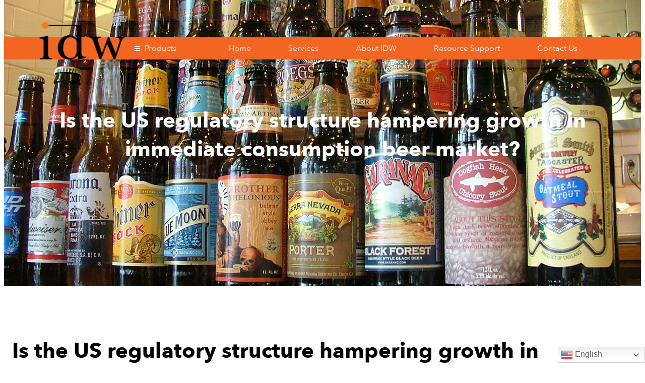

--- FILE ---
content_type: text/html; charset=UTF-8
request_url: https://idw.global/blog/us-regulatory-structure-hampering-growth-immediate-consumption-beer-market/
body_size: 21224
content:
<!DOCTYPE html><html lang="en-US" dir="ltr" prefix="og: https://ogp.me/ns#"><head><meta charset="UTF-8" /><meta name="viewport" content="width=device-width, initial-scale=1" /><meta name="uri-translation" content="on" /><link rel="alternate" hreflang="en" href="https://idw.global/blog/us-regulatory-structure-hampering-growth-immediate-consumption-beer-market/" /><link rel="alternate" hreflang="es" href="https://idw.global/es/blog/us-regulatory-structure-hampering-growth-immediate-consumption-beer-market/" /><link rel="alternate" hreflang="pt" href="https://idw.global/pt/blog/us-regulatory-structure-hampering-growth-immediate-consumption-beer-market/" /><link rel="alternate" hreflang="fr" href="https://idw.global/fr/blog/us-regulatory-structure-hampering-growth-immediate-consumption-beer-market/" /><link rel="alternate" hreflang="zh-CN" href="https://idw.global/zh-CN/blog/us-regulatory-structure-hampering-growth-immediate-consumption-beer-market/" /><link rel="alternate" hreflang="zh-TW" href="https://idw.global/zh-TW/blog/us-regulatory-structure-hampering-growth-immediate-consumption-beer-market/" /><link rel="alternate" hreflang="de" href="https://idw.global/de/blog/us-regulatory-structure-hampering-growth-immediate-consumption-beer-market/" /><link rel="alternate" hreflang="ja" href="https://idw.global/ja/blog/us-regulatory-structure-hampering-growth-immediate-consumption-beer-market/" /><meta name="description" content="There has been a surge in development of craft breweries in the US but they often have to deal with additional regulatory structures. Keep reading to learn how it can inhibit growth!"/><meta name="robots" content="follow, index, max-snippet:-1, max-video-preview:-1, max-image-preview:large"/><link rel="canonical" href="https://idw.global/blog/us-regulatory-structure-hampering-growth-immediate-consumption-beer-market/" /><meta property="og:locale" content="en_US" /><meta property="og:type" content="article" /><meta property="og:title" content="Beer Market Growth Inhibitors | IDW" /><meta property="og:description" content="There has been a surge in development of craft breweries in the US but they often have to deal with additional regulatory structures. Keep reading to learn how it can inhibit growth!" /><meta property="og:url" content="https://idw.global/blog/us-regulatory-structure-hampering-growth-immediate-consumption-beer-market/" /><meta property="og:site_name" content="IDW" /><meta property="article:section" content="Refrigeration" /><meta property="og:updated_time" content="2023-01-23T12:57:24-08:00" /><meta property="og:image" content="https://idw.global/wp-content/uploads/2018/01/ImmedConsumpBeer.jpg" /><meta property="og:image:secure_url" content="https://idw.global/wp-content/uploads/2018/01/ImmedConsumpBeer.jpg" /><meta property="og:image:width" content="1920" /><meta property="og:image:height" content="1001" /><meta property="og:image:alt" content="Is the US regulatory structure hampering growth in immediate consumption beer market?" /><meta property="og:image:type" content="image/jpeg" /><meta property="article:published_time" content="2018-01-29T08:00:42-08:00" /><meta property="article:modified_time" content="2023-01-23T12:57:24-08:00" /><meta name="twitter:card" content="summary_large_image" /><meta name="twitter:title" content="Beer Market Growth Inhibitors | IDW" /><meta name="twitter:description" content="There has been a surge in development of craft breweries in the US but they often have to deal with additional regulatory structures. Keep reading to learn how it can inhibit growth!" /><meta name="twitter:image" content="https://idw.global/wp-content/uploads/2018/01/ImmedConsumpBeer.jpg" /><meta name="twitter:label1" content="Written by" /><meta name="twitter:data1" content="eduncan" /><meta name="twitter:label2" content="Time to read" /><meta name="twitter:data2" content="3 minutes" /> <script type="application/ld+json" class="rank-math-schema">{"@context":"https://schema.org","@graph":[{"@type":"Organization","@id":"https://idw.global/#organization","name":"Innovative DisplayWorks Inc.","url":"https://idw.global","logo":{"@type":"ImageObject","@id":"https://idw.global/#logo","url":"https://idw.global/wp-content/uploads/2017/07/idw_logo-black-2.png","contentUrl":"https://idw.global/wp-content/uploads/2017/07/idw_logo-black-2.png","caption":"IDW","inLanguage":"en-US","width":"200","height":"88"}},{"@type":"WebSite","@id":"https://idw.global/#website","url":"https://idw.global","name":"IDW","publisher":{"@id":"https://idw.global/#organization"},"inLanguage":"en-US"},{"@type":"ImageObject","@id":"https://idw.global/wp-content/uploads/2018/01/ImmedConsumpBeer.jpg","url":"https://idw.global/wp-content/uploads/2018/01/ImmedConsumpBeer.jpg","width":"1920","height":"1001","inLanguage":"en-US"},{"@type":"WebPage","@id":"https://idw.global/blog/us-regulatory-structure-hampering-growth-immediate-consumption-beer-market/#webpage","url":"https://idw.global/blog/us-regulatory-structure-hampering-growth-immediate-consumption-beer-market/","name":"Beer Market Growth Inhibitors | IDW","datePublished":"2018-01-29T08:00:42-08:00","dateModified":"2023-01-23T12:57:24-08:00","isPartOf":{"@id":"https://idw.global/#website"},"primaryImageOfPage":{"@id":"https://idw.global/wp-content/uploads/2018/01/ImmedConsumpBeer.jpg"},"inLanguage":"en-US"},{"@type":"Person","@id":"https://idw.global/blog/us-regulatory-structure-hampering-growth-immediate-consumption-beer-market/#author","name":"eduncan","image":{"@type":"ImageObject","@id":"https://secure.gravatar.com/avatar/aab05c74fae27953ed709f2ed7bd3afe4cf00576994c4fcb31169df35384e4a4?s=96&amp;d=mm&amp;r=g","url":"https://secure.gravatar.com/avatar/aab05c74fae27953ed709f2ed7bd3afe4cf00576994c4fcb31169df35384e4a4?s=96&amp;d=mm&amp;r=g","caption":"eduncan","inLanguage":"en-US"},"worksFor":{"@id":"https://idw.global/#organization"}},{"@type":"BlogPosting","headline":"Beer Market Growth Inhibitors | IDW","datePublished":"2018-01-29T08:00:42-08:00","dateModified":"2023-01-23T12:57:24-08:00","author":{"@id":"https://idw.global/blog/us-regulatory-structure-hampering-growth-immediate-consumption-beer-market/#author","name":"eduncan"},"publisher":{"@id":"https://idw.global/#organization"},"description":"There has been a surge in development of craft breweries in the US but they often have to deal with additional regulatory structures. Keep reading to learn how it can inhibit growth!","name":"Beer Market Growth Inhibitors | IDW","@id":"https://idw.global/blog/us-regulatory-structure-hampering-growth-immediate-consumption-beer-market/#richSnippet","isPartOf":{"@id":"https://idw.global/blog/us-regulatory-structure-hampering-growth-immediate-consumption-beer-market/#webpage"},"image":{"@id":"https://idw.global/wp-content/uploads/2018/01/ImmedConsumpBeer.jpg"},"inLanguage":"en-US","mainEntityOfPage":{"@id":"https://idw.global/blog/us-regulatory-structure-hampering-growth-immediate-consumption-beer-market/#webpage"}}]}</script> <title>Beer Market Growth Inhibitors | IDW</title><link rel='preconnect' href='//www.google-analytics.com' /><link rel="alternate" type="application/rss+xml" title="IDW &raquo; Feed" href="https://idw.global/feed/" /><link rel="alternate" type="application/rss+xml" title="IDW &raquo; Comments Feed" href="https://idw.global/comments/feed/" /><link rel="alternate" title="oEmbed (JSON)" type="application/json+oembed" href="https://idw.global/wp-json/oembed/1.0/embed?url=https%3A%2F%2Fidw.global%2Fblog%2Fus-regulatory-structure-hampering-growth-immediate-consumption-beer-market%2F" /><link rel="alternate" title="oEmbed (XML)" type="text/xml+oembed" href="https://idw.global/wp-json/oembed/1.0/embed?url=https%3A%2F%2Fidw.global%2Fblog%2Fus-regulatory-structure-hampering-growth-immediate-consumption-beer-market%2F&#038;format=xml" /><style id='wp-img-auto-sizes-contain-inline-css'>img:is([sizes=auto i],[sizes^="auto," i]){contain-intrinsic-size:3000px 1500px}
/*# sourceURL=wp-img-auto-sizes-contain-inline-css */</style><style id='wp-block-spacer-inline-css'>.wp-block-spacer{clear:both}
/*# sourceURL=https://idw.global/wp-includes/blocks/spacer/style.min.css */</style><style id='wp-block-site-logo-inline-css'>.wp-block-site-logo{box-sizing:border-box;line-height:0}.wp-block-site-logo a{display:inline-block;line-height:0}.wp-block-site-logo.is-default-size img{height:auto;width:120px}.wp-block-site-logo img{height:auto;max-width:100%}.wp-block-site-logo a,.wp-block-site-logo img{border-radius:inherit}.wp-block-site-logo.aligncenter{margin-left:auto;margin-right:auto;text-align:center}:root :where(.wp-block-site-logo.is-style-rounded){border-radius:9999px}
/*# sourceURL=https://idw.global/wp-includes/blocks/site-logo/style.min.css */</style><style id='wp-block-group-inline-css'>.wp-block-group{box-sizing:border-box}:where(.wp-block-group.wp-block-group-is-layout-constrained){position:relative}
/*# sourceURL=https://idw.global/wp-includes/blocks/group/style.min.css */</style><style id='idw_2_0_theme-block-core-group-inline-css'>/* Support Contact Pattern */
.contact-nav-item:hover {
    background-color: var(--wp--preset--color--white) !important;
}

.contact-nav-item:hover > p {
    color: var(--wp--preset--color--black) !important;
}

.contact-fom-pushup {
    margin-top: -200px !important;
}

@media screen and (max-width: 500px),
screen and (max-height: 700px) {
    .contact-fom-pushup {
        margin-top: 20px !important;
    }
}

.wp-admin .contact-fom-pushup {
    margin-top: 20px !important;
}

.contact-nav a {
    text-decoration: none;
}

/*  Full Height Group Block  */
.wp-block-group.is-style-full-height {
    height: 100%;
}

/*  Technical Specs Block on Single Product Page  */
.technical-specs .technical-specs-row:nth-child(odd) {
    background: var(--wp--preset--color--off-white);
}

/*# sourceURL=https://idw.global/wp-content/themes/idw-2-0-theme/assets/blocks/core-group.css */</style><style id='block-visibility-screen-size-styles-inline-css'>/* Large screens (desktops, 992px and up) */
@media ( min-width: 992px ) {
	.block-visibility-hide-large-screen {
		display: none !important;
	}
}

/* Medium screens (tablets, between 768px and 992px) */
@media ( min-width: 768px ) and ( max-width: 991.98px ) {
	.block-visibility-hide-medium-screen {
		display: none !important;
	}
}

/* Small screens (mobile devices, less than 768px) */
@media ( max-width: 767.98px ) {
	.block-visibility-hide-small-screen {
		display: none !important;
	}
}
/*# sourceURL=block-visibility-screen-size-styles-inline-css */</style><style id='wp-block-post-title-inline-css'>.wp-block-post-title{box-sizing:border-box;word-break:break-word}.wp-block-post-title :where(a){display:inline-block;font-family:inherit;font-size:inherit;font-style:inherit;font-weight:inherit;letter-spacing:inherit;line-height:inherit;text-decoration:inherit}
/*# sourceURL=https://idw.global/wp-includes/blocks/post-title/style.min.css */</style><link rel='stylesheet' id='wp-block-cover-css' href='https://idw.global/wp-includes/blocks/cover/style.min.css?ver=03e992c8cad48bdb889692a32244e27e' media='all' /><style id='wp-block-post-featured-image-inline-css'>.wp-block-post-featured-image{margin-left:0;margin-right:0}.wp-block-post-featured-image a{display:block;height:100%}.wp-block-post-featured-image :where(img){box-sizing:border-box;height:auto;max-width:100%;vertical-align:bottom;width:100%}.wp-block-post-featured-image.alignfull img,.wp-block-post-featured-image.alignwide img{width:100%}.wp-block-post-featured-image .wp-block-post-featured-image__overlay.has-background-dim{background-color:#000;inset:0;position:absolute}.wp-block-post-featured-image{position:relative}.wp-block-post-featured-image .wp-block-post-featured-image__overlay.has-background-gradient{background-color:initial}.wp-block-post-featured-image .wp-block-post-featured-image__overlay.has-background-dim-0{opacity:0}.wp-block-post-featured-image .wp-block-post-featured-image__overlay.has-background-dim-10{opacity:.1}.wp-block-post-featured-image .wp-block-post-featured-image__overlay.has-background-dim-20{opacity:.2}.wp-block-post-featured-image .wp-block-post-featured-image__overlay.has-background-dim-30{opacity:.3}.wp-block-post-featured-image .wp-block-post-featured-image__overlay.has-background-dim-40{opacity:.4}.wp-block-post-featured-image .wp-block-post-featured-image__overlay.has-background-dim-50{opacity:.5}.wp-block-post-featured-image .wp-block-post-featured-image__overlay.has-background-dim-60{opacity:.6}.wp-block-post-featured-image .wp-block-post-featured-image__overlay.has-background-dim-70{opacity:.7}.wp-block-post-featured-image .wp-block-post-featured-image__overlay.has-background-dim-80{opacity:.8}.wp-block-post-featured-image .wp-block-post-featured-image__overlay.has-background-dim-90{opacity:.9}.wp-block-post-featured-image .wp-block-post-featured-image__overlay.has-background-dim-100{opacity:1}.wp-block-post-featured-image:where(.alignleft,.alignright){width:100%}
/*# sourceURL=https://idw.global/wp-includes/blocks/post-featured-image/style.min.css */</style><style id='wp-block-post-content-inline-css'>.wp-block-post-content{display:flow-root}
/*# sourceURL=https://idw.global/wp-includes/blocks/post-content/style.min.css */</style><style id='wp-block-image-inline-css'>.wp-block-image>a,.wp-block-image>figure>a{display:inline-block}.wp-block-image img{box-sizing:border-box;height:auto;max-width:100%;vertical-align:bottom}@media not (prefers-reduced-motion){.wp-block-image img.hide{visibility:hidden}.wp-block-image img.show{animation:show-content-image .4s}}.wp-block-image[style*=border-radius] img,.wp-block-image[style*=border-radius]>a{border-radius:inherit}.wp-block-image.has-custom-border img{box-sizing:border-box}.wp-block-image.aligncenter{text-align:center}.wp-block-image.alignfull>a,.wp-block-image.alignwide>a{width:100%}.wp-block-image.alignfull img,.wp-block-image.alignwide img{height:auto;width:100%}.wp-block-image .aligncenter,.wp-block-image .alignleft,.wp-block-image .alignright,.wp-block-image.aligncenter,.wp-block-image.alignleft,.wp-block-image.alignright{display:table}.wp-block-image .aligncenter>figcaption,.wp-block-image .alignleft>figcaption,.wp-block-image .alignright>figcaption,.wp-block-image.aligncenter>figcaption,.wp-block-image.alignleft>figcaption,.wp-block-image.alignright>figcaption{caption-side:bottom;display:table-caption}.wp-block-image .alignleft{float:left;margin:.5em 1em .5em 0}.wp-block-image .alignright{float:right;margin:.5em 0 .5em 1em}.wp-block-image .aligncenter{margin-left:auto;margin-right:auto}.wp-block-image :where(figcaption){margin-bottom:1em;margin-top:.5em}.wp-block-image.is-style-circle-mask img{border-radius:9999px}@supports ((-webkit-mask-image:none) or (mask-image:none)) or (-webkit-mask-image:none){.wp-block-image.is-style-circle-mask img{border-radius:0;-webkit-mask-image:url('data:image/svg+xml;utf8,<svg viewBox="0 0 100 100" xmlns="http://www.w3.org/2000/svg"><circle cx="50" cy="50" r="50"/></svg>');mask-image:url('data:image/svg+xml;utf8,<svg viewBox="0 0 100 100" xmlns="http://www.w3.org/2000/svg"><circle cx="50" cy="50" r="50"/></svg>');mask-mode:alpha;-webkit-mask-position:center;mask-position:center;-webkit-mask-repeat:no-repeat;mask-repeat:no-repeat;-webkit-mask-size:contain;mask-size:contain}}:root :where(.wp-block-image.is-style-rounded img,.wp-block-image .is-style-rounded img){border-radius:9999px}.wp-block-image figure{margin:0}.wp-lightbox-container{display:flex;flex-direction:column;position:relative}.wp-lightbox-container img{cursor:zoom-in}.wp-lightbox-container img:hover+button{opacity:1}.wp-lightbox-container button{align-items:center;backdrop-filter:blur(16px) saturate(180%);background-color:#5a5a5a40;border:none;border-radius:4px;cursor:zoom-in;display:flex;height:20px;justify-content:center;opacity:0;padding:0;position:absolute;right:16px;text-align:center;top:16px;width:20px;z-index:100}@media not (prefers-reduced-motion){.wp-lightbox-container button{transition:opacity .2s ease}}.wp-lightbox-container button:focus-visible{outline:3px auto #5a5a5a40;outline:3px auto -webkit-focus-ring-color;outline-offset:3px}.wp-lightbox-container button:hover{cursor:pointer;opacity:1}.wp-lightbox-container button:focus{opacity:1}.wp-lightbox-container button:focus,.wp-lightbox-container button:hover,.wp-lightbox-container button:not(:hover):not(:active):not(.has-background){background-color:#5a5a5a40;border:none}.wp-lightbox-overlay{box-sizing:border-box;cursor:zoom-out;height:100vh;left:0;overflow:hidden;position:fixed;top:0;visibility:hidden;width:100%;z-index:100000}.wp-lightbox-overlay .close-button{align-items:center;cursor:pointer;display:flex;justify-content:center;min-height:40px;min-width:40px;padding:0;position:absolute;right:calc(env(safe-area-inset-right) + 16px);top:calc(env(safe-area-inset-top) + 16px);z-index:5000000}.wp-lightbox-overlay .close-button:focus,.wp-lightbox-overlay .close-button:hover,.wp-lightbox-overlay .close-button:not(:hover):not(:active):not(.has-background){background:none;border:none}.wp-lightbox-overlay .lightbox-image-container{height:var(--wp--lightbox-container-height);left:50%;overflow:hidden;position:absolute;top:50%;transform:translate(-50%,-50%);transform-origin:top left;width:var(--wp--lightbox-container-width);z-index:9999999999}.wp-lightbox-overlay .wp-block-image{align-items:center;box-sizing:border-box;display:flex;height:100%;justify-content:center;margin:0;position:relative;transform-origin:0 0;width:100%;z-index:3000000}.wp-lightbox-overlay .wp-block-image img{height:var(--wp--lightbox-image-height);min-height:var(--wp--lightbox-image-height);min-width:var(--wp--lightbox-image-width);width:var(--wp--lightbox-image-width)}.wp-lightbox-overlay .wp-block-image figcaption{display:none}.wp-lightbox-overlay button{background:none;border:none}.wp-lightbox-overlay .scrim{background-color:#fff;height:100%;opacity:.9;position:absolute;width:100%;z-index:2000000}.wp-lightbox-overlay.active{visibility:visible}@media not (prefers-reduced-motion){.wp-lightbox-overlay.active{animation:turn-on-visibility .25s both}.wp-lightbox-overlay.active img{animation:turn-on-visibility .35s both}.wp-lightbox-overlay.show-closing-animation:not(.active){animation:turn-off-visibility .35s both}.wp-lightbox-overlay.show-closing-animation:not(.active) img{animation:turn-off-visibility .25s both}.wp-lightbox-overlay.zoom.active{animation:none;opacity:1;visibility:visible}.wp-lightbox-overlay.zoom.active .lightbox-image-container{animation:lightbox-zoom-in .4s}.wp-lightbox-overlay.zoom.active .lightbox-image-container img{animation:none}.wp-lightbox-overlay.zoom.active .scrim{animation:turn-on-visibility .4s forwards}.wp-lightbox-overlay.zoom.show-closing-animation:not(.active){animation:none}.wp-lightbox-overlay.zoom.show-closing-animation:not(.active) .lightbox-image-container{animation:lightbox-zoom-out .4s}.wp-lightbox-overlay.zoom.show-closing-animation:not(.active) .lightbox-image-container img{animation:none}.wp-lightbox-overlay.zoom.show-closing-animation:not(.active) .scrim{animation:turn-off-visibility .4s forwards}}@keyframes show-content-image{0%{visibility:hidden}99%{visibility:hidden}to{visibility:visible}}@keyframes turn-on-visibility{0%{opacity:0}to{opacity:1}}@keyframes turn-off-visibility{0%{opacity:1;visibility:visible}99%{opacity:0;visibility:visible}to{opacity:0;visibility:hidden}}@keyframes lightbox-zoom-in{0%{transform:translate(calc((-100vw + var(--wp--lightbox-scrollbar-width))/2 + var(--wp--lightbox-initial-left-position)),calc(-50vh + var(--wp--lightbox-initial-top-position))) scale(var(--wp--lightbox-scale))}to{transform:translate(-50%,-50%) scale(1)}}@keyframes lightbox-zoom-out{0%{transform:translate(-50%,-50%) scale(1);visibility:visible}99%{visibility:visible}to{transform:translate(calc((-100vw + var(--wp--lightbox-scrollbar-width))/2 + var(--wp--lightbox-initial-left-position)),calc(-50vh + var(--wp--lightbox-initial-top-position))) scale(var(--wp--lightbox-scale));visibility:hidden}}
/*# sourceURL=https://idw.global/wp-includes/blocks/image/style.min.css */</style><style id='idw_2_0_theme-block-core-column-inline-css'>.home-resource-support a {
    text-decoration: none;
}

/*# sourceURL=https://idw.global/wp-content/themes/idw-2-0-theme/assets/blocks/core-column.css */</style><style id='wp-block-paragraph-inline-css'>.is-small-text{font-size:.875em}.is-regular-text{font-size:1em}.is-large-text{font-size:2.25em}.is-larger-text{font-size:3em}.has-drop-cap:not(:focus):first-letter{float:left;font-size:8.4em;font-style:normal;font-weight:100;line-height:.68;margin:.05em .1em 0 0;text-transform:uppercase}body.rtl .has-drop-cap:not(:focus):first-letter{float:none;margin-left:.1em}p.has-drop-cap.has-background{overflow:hidden}:root :where(p.has-background){padding:1.25em 2.375em}:where(p.has-text-color:not(.has-link-color)) a{color:inherit}p.has-text-align-left[style*="writing-mode:vertical-lr"],p.has-text-align-right[style*="writing-mode:vertical-rl"]{rotate:180deg}
/*# sourceURL=https://idw.global/wp-includes/blocks/paragraph/style.min.css */</style><style id='wp-block-button-inline-css'>.wp-block-button__link{align-content:center;box-sizing:border-box;cursor:pointer;display:inline-block;height:100%;text-align:center;word-break:break-word}.wp-block-button__link.aligncenter{text-align:center}.wp-block-button__link.alignright{text-align:right}:where(.wp-block-button__link){border-radius:9999px;box-shadow:none;padding:calc(.667em + 2px) calc(1.333em + 2px);text-decoration:none}.wp-block-button[style*=text-decoration] .wp-block-button__link{text-decoration:inherit}.wp-block-buttons>.wp-block-button.has-custom-width{max-width:none}.wp-block-buttons>.wp-block-button.has-custom-width .wp-block-button__link{width:100%}.wp-block-buttons>.wp-block-button.has-custom-font-size .wp-block-button__link{font-size:inherit}.wp-block-buttons>.wp-block-button.wp-block-button__width-25{width:calc(25% - var(--wp--style--block-gap, .5em)*.75)}.wp-block-buttons>.wp-block-button.wp-block-button__width-50{width:calc(50% - var(--wp--style--block-gap, .5em)*.5)}.wp-block-buttons>.wp-block-button.wp-block-button__width-75{width:calc(75% - var(--wp--style--block-gap, .5em)*.25)}.wp-block-buttons>.wp-block-button.wp-block-button__width-100{flex-basis:100%;width:100%}.wp-block-buttons.is-vertical>.wp-block-button.wp-block-button__width-25{width:25%}.wp-block-buttons.is-vertical>.wp-block-button.wp-block-button__width-50{width:50%}.wp-block-buttons.is-vertical>.wp-block-button.wp-block-button__width-75{width:75%}.wp-block-button.is-style-squared,.wp-block-button__link.wp-block-button.is-style-squared{border-radius:0}.wp-block-button.no-border-radius,.wp-block-button__link.no-border-radius{border-radius:0!important}:root :where(.wp-block-button .wp-block-button__link.is-style-outline),:root :where(.wp-block-button.is-style-outline>.wp-block-button__link){border:2px solid;padding:.667em 1.333em}:root :where(.wp-block-button .wp-block-button__link.is-style-outline:not(.has-text-color)),:root :where(.wp-block-button.is-style-outline>.wp-block-button__link:not(.has-text-color)){color:currentColor}:root :where(.wp-block-button .wp-block-button__link.is-style-outline:not(.has-background)),:root :where(.wp-block-button.is-style-outline>.wp-block-button__link:not(.has-background)){background-color:initial;background-image:none}
/*# sourceURL=https://idw.global/wp-includes/blocks/button/style.min.css */</style><style id='idw_2_0_theme-block-core-button-inline-css'>/*# sourceURL=https://idw.global/wp-content/themes/idw-2-0-theme/assets/blocks/core-button.css */</style><style id='wp-block-buttons-inline-css'>.wp-block-buttons{box-sizing:border-box}.wp-block-buttons.is-vertical{flex-direction:column}.wp-block-buttons.is-vertical>.wp-block-button:last-child{margin-bottom:0}.wp-block-buttons>.wp-block-button{display:inline-block;margin:0}.wp-block-buttons.is-content-justification-left{justify-content:flex-start}.wp-block-buttons.is-content-justification-left.is-vertical{align-items:flex-start}.wp-block-buttons.is-content-justification-center{justify-content:center}.wp-block-buttons.is-content-justification-center.is-vertical{align-items:center}.wp-block-buttons.is-content-justification-right{justify-content:flex-end}.wp-block-buttons.is-content-justification-right.is-vertical{align-items:flex-end}.wp-block-buttons.is-content-justification-space-between{justify-content:space-between}.wp-block-buttons.aligncenter{text-align:center}.wp-block-buttons:not(.is-content-justification-space-between,.is-content-justification-right,.is-content-justification-left,.is-content-justification-center) .wp-block-button.aligncenter{margin-left:auto;margin-right:auto;width:100%}.wp-block-buttons[style*=text-decoration] .wp-block-button,.wp-block-buttons[style*=text-decoration] .wp-block-button__link{text-decoration:inherit}.wp-block-buttons.has-custom-font-size .wp-block-button__link{font-size:inherit}.wp-block-buttons .wp-block-button__link{width:100%}.wp-block-button.aligncenter{text-align:center}
/*# sourceURL=https://idw.global/wp-includes/blocks/buttons/style.min.css */</style><style id='wp-block-columns-inline-css'>.wp-block-columns{box-sizing:border-box;display:flex;flex-wrap:wrap!important}@media (min-width:782px){.wp-block-columns{flex-wrap:nowrap!important}}.wp-block-columns{align-items:normal!important}.wp-block-columns.are-vertically-aligned-top{align-items:flex-start}.wp-block-columns.are-vertically-aligned-center{align-items:center}.wp-block-columns.are-vertically-aligned-bottom{align-items:flex-end}@media (max-width:781px){.wp-block-columns:not(.is-not-stacked-on-mobile)>.wp-block-column{flex-basis:100%!important}}@media (min-width:782px){.wp-block-columns:not(.is-not-stacked-on-mobile)>.wp-block-column{flex-basis:0;flex-grow:1}.wp-block-columns:not(.is-not-stacked-on-mobile)>.wp-block-column[style*=flex-basis]{flex-grow:0}}.wp-block-columns.is-not-stacked-on-mobile{flex-wrap:nowrap!important}.wp-block-columns.is-not-stacked-on-mobile>.wp-block-column{flex-basis:0;flex-grow:1}.wp-block-columns.is-not-stacked-on-mobile>.wp-block-column[style*=flex-basis]{flex-grow:0}:where(.wp-block-columns){margin-bottom:1.75em}:where(.wp-block-columns.has-background){padding:1.25em 2.375em}.wp-block-column{flex-grow:1;min-width:0;overflow-wrap:break-word;word-break:break-word}.wp-block-column.is-vertically-aligned-top{align-self:flex-start}.wp-block-column.is-vertically-aligned-center{align-self:center}.wp-block-column.is-vertically-aligned-bottom{align-self:flex-end}.wp-block-column.is-vertically-aligned-stretch{align-self:stretch}.wp-block-column.is-vertically-aligned-bottom,.wp-block-column.is-vertically-aligned-center,.wp-block-column.is-vertically-aligned-top{width:100%}
/*# sourceURL=https://idw.global/wp-includes/blocks/columns/style.min.css */</style><style id='block-enhancements-inline-styles-inline-css'>.with-text-alignment{text-align:var(--be--text-alignment)}
.core-columns-696af8c20b85d{--be--text-alignment:left;}
.core-group-696af8c20d818{--be--text-alignment:left;}
/*# sourceURL=block-enhancements-inline-styles-inline-css */</style><style id='wp-block-navigation-link-inline-css'>.wp-block-navigation .wp-block-navigation-item__label{overflow-wrap:break-word}.wp-block-navigation .wp-block-navigation-item__description{display:none}.link-ui-tools{outline:1px solid #f0f0f0;padding:8px}.link-ui-block-inserter{padding-top:8px}.link-ui-block-inserter__back{margin-left:8px;text-transform:uppercase}
/*# sourceURL=https://idw.global/wp-includes/blocks/navigation-link/style.min.css */</style><style id='wp-block-navigation-inline-css'>.wp-block-navigation{position:relative}.wp-block-navigation ul{margin-bottom:0;margin-left:0;margin-top:0;padding-left:0}.wp-block-navigation ul,.wp-block-navigation ul li{list-style:none;padding:0}.wp-block-navigation .wp-block-navigation-item{align-items:center;background-color:inherit;display:flex;position:relative}.wp-block-navigation .wp-block-navigation-item .wp-block-navigation__submenu-container:empty{display:none}.wp-block-navigation .wp-block-navigation-item__content{display:block;z-index:1}.wp-block-navigation .wp-block-navigation-item__content.wp-block-navigation-item__content{color:inherit}.wp-block-navigation.has-text-decoration-underline .wp-block-navigation-item__content,.wp-block-navigation.has-text-decoration-underline .wp-block-navigation-item__content:active,.wp-block-navigation.has-text-decoration-underline .wp-block-navigation-item__content:focus{text-decoration:underline}.wp-block-navigation.has-text-decoration-line-through .wp-block-navigation-item__content,.wp-block-navigation.has-text-decoration-line-through .wp-block-navigation-item__content:active,.wp-block-navigation.has-text-decoration-line-through .wp-block-navigation-item__content:focus{text-decoration:line-through}.wp-block-navigation :where(a),.wp-block-navigation :where(a:active),.wp-block-navigation :where(a:focus){text-decoration:none}.wp-block-navigation .wp-block-navigation__submenu-icon{align-self:center;background-color:inherit;border:none;color:currentColor;display:inline-block;font-size:inherit;height:.6em;line-height:0;margin-left:.25em;padding:0;width:.6em}.wp-block-navigation .wp-block-navigation__submenu-icon svg{display:inline-block;stroke:currentColor;height:inherit;margin-top:.075em;width:inherit}.wp-block-navigation{--navigation-layout-justification-setting:flex-start;--navigation-layout-direction:row;--navigation-layout-wrap:wrap;--navigation-layout-justify:flex-start;--navigation-layout-align:center}.wp-block-navigation.is-vertical{--navigation-layout-direction:column;--navigation-layout-justify:initial;--navigation-layout-align:flex-start}.wp-block-navigation.no-wrap{--navigation-layout-wrap:nowrap}.wp-block-navigation.items-justified-center{--navigation-layout-justification-setting:center;--navigation-layout-justify:center}.wp-block-navigation.items-justified-center.is-vertical{--navigation-layout-align:center}.wp-block-navigation.items-justified-right{--navigation-layout-justification-setting:flex-end;--navigation-layout-justify:flex-end}.wp-block-navigation.items-justified-right.is-vertical{--navigation-layout-align:flex-end}.wp-block-navigation.items-justified-space-between{--navigation-layout-justification-setting:space-between;--navigation-layout-justify:space-between}.wp-block-navigation .has-child .wp-block-navigation__submenu-container{align-items:normal;background-color:inherit;color:inherit;display:flex;flex-direction:column;opacity:0;position:absolute;z-index:2}@media not (prefers-reduced-motion){.wp-block-navigation .has-child .wp-block-navigation__submenu-container{transition:opacity .1s linear}}.wp-block-navigation .has-child .wp-block-navigation__submenu-container{height:0;overflow:hidden;visibility:hidden;width:0}.wp-block-navigation .has-child .wp-block-navigation__submenu-container>.wp-block-navigation-item>.wp-block-navigation-item__content{display:flex;flex-grow:1;padding:.5em 1em}.wp-block-navigation .has-child .wp-block-navigation__submenu-container>.wp-block-navigation-item>.wp-block-navigation-item__content .wp-block-navigation__submenu-icon{margin-left:auto;margin-right:0}.wp-block-navigation .has-child .wp-block-navigation__submenu-container .wp-block-navigation-item__content{margin:0}.wp-block-navigation .has-child .wp-block-navigation__submenu-container{left:-1px;top:100%}@media (min-width:782px){.wp-block-navigation .has-child .wp-block-navigation__submenu-container .wp-block-navigation__submenu-container{left:100%;top:-1px}.wp-block-navigation .has-child .wp-block-navigation__submenu-container .wp-block-navigation__submenu-container:before{background:#0000;content:"";display:block;height:100%;position:absolute;right:100%;width:.5em}.wp-block-navigation .has-child .wp-block-navigation__submenu-container .wp-block-navigation__submenu-icon{margin-right:.25em}.wp-block-navigation .has-child .wp-block-navigation__submenu-container .wp-block-navigation__submenu-icon svg{transform:rotate(-90deg)}}.wp-block-navigation .has-child .wp-block-navigation-submenu__toggle[aria-expanded=true]~.wp-block-navigation__submenu-container,.wp-block-navigation .has-child:not(.open-on-click):hover>.wp-block-navigation__submenu-container,.wp-block-navigation .has-child:not(.open-on-click):not(.open-on-hover-click):focus-within>.wp-block-navigation__submenu-container{height:auto;min-width:200px;opacity:1;overflow:visible;visibility:visible;width:auto}.wp-block-navigation.has-background .has-child .wp-block-navigation__submenu-container{left:0;top:100%}@media (min-width:782px){.wp-block-navigation.has-background .has-child .wp-block-navigation__submenu-container .wp-block-navigation__submenu-container{left:100%;top:0}}.wp-block-navigation-submenu{display:flex;position:relative}.wp-block-navigation-submenu .wp-block-navigation__submenu-icon svg{stroke:currentColor}button.wp-block-navigation-item__content{background-color:initial;border:none;color:currentColor;font-family:inherit;font-size:inherit;font-style:inherit;font-weight:inherit;letter-spacing:inherit;line-height:inherit;text-align:left;text-transform:inherit}.wp-block-navigation-submenu__toggle{cursor:pointer}.wp-block-navigation-submenu__toggle[aria-expanded=true]+.wp-block-navigation__submenu-icon>svg,.wp-block-navigation-submenu__toggle[aria-expanded=true]>svg{transform:rotate(180deg)}.wp-block-navigation-item.open-on-click .wp-block-navigation-submenu__toggle{padding-left:0;padding-right:.85em}.wp-block-navigation-item.open-on-click .wp-block-navigation-submenu__toggle+.wp-block-navigation__submenu-icon{margin-left:-.6em;pointer-events:none}.wp-block-navigation-item.open-on-click button.wp-block-navigation-item__content:not(.wp-block-navigation-submenu__toggle){padding:0}.wp-block-navigation .wp-block-page-list,.wp-block-navigation__container,.wp-block-navigation__responsive-close,.wp-block-navigation__responsive-container,.wp-block-navigation__responsive-container-content,.wp-block-navigation__responsive-dialog{gap:inherit}:where(.wp-block-navigation.has-background .wp-block-navigation-item a:not(.wp-element-button)),:where(.wp-block-navigation.has-background .wp-block-navigation-submenu a:not(.wp-element-button)){padding:.5em 1em}:where(.wp-block-navigation .wp-block-navigation__submenu-container .wp-block-navigation-item a:not(.wp-element-button)),:where(.wp-block-navigation .wp-block-navigation__submenu-container .wp-block-navigation-submenu a:not(.wp-element-button)),:where(.wp-block-navigation .wp-block-navigation__submenu-container .wp-block-navigation-submenu button.wp-block-navigation-item__content),:where(.wp-block-navigation .wp-block-navigation__submenu-container .wp-block-pages-list__item button.wp-block-navigation-item__content){padding:.5em 1em}.wp-block-navigation.items-justified-right .wp-block-navigation__container .has-child .wp-block-navigation__submenu-container,.wp-block-navigation.items-justified-right .wp-block-page-list>.has-child .wp-block-navigation__submenu-container,.wp-block-navigation.items-justified-space-between .wp-block-page-list>.has-child:last-child .wp-block-navigation__submenu-container,.wp-block-navigation.items-justified-space-between>.wp-block-navigation__container>.has-child:last-child .wp-block-navigation__submenu-container{left:auto;right:0}.wp-block-navigation.items-justified-right .wp-block-navigation__container .has-child .wp-block-navigation__submenu-container .wp-block-navigation__submenu-container,.wp-block-navigation.items-justified-right .wp-block-page-list>.has-child .wp-block-navigation__submenu-container .wp-block-navigation__submenu-container,.wp-block-navigation.items-justified-space-between .wp-block-page-list>.has-child:last-child .wp-block-navigation__submenu-container .wp-block-navigation__submenu-container,.wp-block-navigation.items-justified-space-between>.wp-block-navigation__container>.has-child:last-child .wp-block-navigation__submenu-container .wp-block-navigation__submenu-container{left:-1px;right:-1px}@media (min-width:782px){.wp-block-navigation.items-justified-right .wp-block-navigation__container .has-child .wp-block-navigation__submenu-container .wp-block-navigation__submenu-container,.wp-block-navigation.items-justified-right .wp-block-page-list>.has-child .wp-block-navigation__submenu-container .wp-block-navigation__submenu-container,.wp-block-navigation.items-justified-space-between .wp-block-page-list>.has-child:last-child .wp-block-navigation__submenu-container .wp-block-navigation__submenu-container,.wp-block-navigation.items-justified-space-between>.wp-block-navigation__container>.has-child:last-child .wp-block-navigation__submenu-container .wp-block-navigation__submenu-container{left:auto;right:100%}}.wp-block-navigation:not(.has-background) .wp-block-navigation__submenu-container{background-color:#fff;border:1px solid #00000026}.wp-block-navigation.has-background .wp-block-navigation__submenu-container{background-color:inherit}.wp-block-navigation:not(.has-text-color) .wp-block-navigation__submenu-container{color:#000}.wp-block-navigation__container{align-items:var(--navigation-layout-align,initial);display:flex;flex-direction:var(--navigation-layout-direction,initial);flex-wrap:var(--navigation-layout-wrap,wrap);justify-content:var(--navigation-layout-justify,initial);list-style:none;margin:0;padding-left:0}.wp-block-navigation__container .is-responsive{display:none}.wp-block-navigation__container:only-child,.wp-block-page-list:only-child{flex-grow:1}@keyframes overlay-menu__fade-in-animation{0%{opacity:0;transform:translateY(.5em)}to{opacity:1;transform:translateY(0)}}.wp-block-navigation__responsive-container{bottom:0;display:none;left:0;position:fixed;right:0;top:0}.wp-block-navigation__responsive-container :where(.wp-block-navigation-item a){color:inherit}.wp-block-navigation__responsive-container .wp-block-navigation__responsive-container-content{align-items:var(--navigation-layout-align,initial);display:flex;flex-direction:var(--navigation-layout-direction,initial);flex-wrap:var(--navigation-layout-wrap,wrap);justify-content:var(--navigation-layout-justify,initial)}.wp-block-navigation__responsive-container:not(.is-menu-open.is-menu-open){background-color:inherit!important;color:inherit!important}.wp-block-navigation__responsive-container.is-menu-open{background-color:inherit;display:flex;flex-direction:column}@media not (prefers-reduced-motion){.wp-block-navigation__responsive-container.is-menu-open{animation:overlay-menu__fade-in-animation .1s ease-out;animation-fill-mode:forwards}}.wp-block-navigation__responsive-container.is-menu-open{overflow:auto;padding:clamp(1rem,var(--wp--style--root--padding-top),20rem) clamp(1rem,var(--wp--style--root--padding-right),20rem) clamp(1rem,var(--wp--style--root--padding-bottom),20rem) clamp(1rem,var(--wp--style--root--padding-left),20rem);z-index:100000}.wp-block-navigation__responsive-container.is-menu-open .wp-block-navigation__responsive-container-content{align-items:var(--navigation-layout-justification-setting,inherit);display:flex;flex-direction:column;flex-wrap:nowrap;overflow:visible;padding-top:calc(2rem + 24px)}.wp-block-navigation__responsive-container.is-menu-open .wp-block-navigation__responsive-container-content,.wp-block-navigation__responsive-container.is-menu-open .wp-block-navigation__responsive-container-content .wp-block-navigation__container,.wp-block-navigation__responsive-container.is-menu-open .wp-block-navigation__responsive-container-content .wp-block-page-list{justify-content:flex-start}.wp-block-navigation__responsive-container.is-menu-open .wp-block-navigation__responsive-container-content .wp-block-navigation__submenu-icon{display:none}.wp-block-navigation__responsive-container.is-menu-open .wp-block-navigation__responsive-container-content .has-child .wp-block-navigation__submenu-container{border:none;height:auto;min-width:200px;opacity:1;overflow:initial;padding-left:2rem;padding-right:2rem;position:static;visibility:visible;width:auto}.wp-block-navigation__responsive-container.is-menu-open .wp-block-navigation__responsive-container-content .wp-block-navigation__container,.wp-block-navigation__responsive-container.is-menu-open .wp-block-navigation__responsive-container-content .wp-block-navigation__submenu-container{gap:inherit}.wp-block-navigation__responsive-container.is-menu-open .wp-block-navigation__responsive-container-content .wp-block-navigation__submenu-container{padding-top:var(--wp--style--block-gap,2em)}.wp-block-navigation__responsive-container.is-menu-open .wp-block-navigation__responsive-container-content .wp-block-navigation-item__content{padding:0}.wp-block-navigation__responsive-container.is-menu-open .wp-block-navigation__responsive-container-content .wp-block-navigation-item,.wp-block-navigation__responsive-container.is-menu-open .wp-block-navigation__responsive-container-content .wp-block-navigation__container,.wp-block-navigation__responsive-container.is-menu-open .wp-block-navigation__responsive-container-content .wp-block-page-list{align-items:var(--navigation-layout-justification-setting,initial);display:flex;flex-direction:column}.wp-block-navigation__responsive-container.is-menu-open .wp-block-navigation-item,.wp-block-navigation__responsive-container.is-menu-open .wp-block-navigation-item .wp-block-navigation__submenu-container,.wp-block-navigation__responsive-container.is-menu-open .wp-block-navigation__container,.wp-block-navigation__responsive-container.is-menu-open .wp-block-page-list{background:#0000!important;color:inherit!important}.wp-block-navigation__responsive-container.is-menu-open .wp-block-navigation__submenu-container.wp-block-navigation__submenu-container.wp-block-navigation__submenu-container.wp-block-navigation__submenu-container{left:auto;right:auto}@media (min-width:600px){.wp-block-navigation__responsive-container:not(.hidden-by-default):not(.is-menu-open){background-color:inherit;display:block;position:relative;width:100%;z-index:auto}.wp-block-navigation__responsive-container:not(.hidden-by-default):not(.is-menu-open) .wp-block-navigation__responsive-container-close{display:none}.wp-block-navigation__responsive-container.is-menu-open .wp-block-navigation__submenu-container.wp-block-navigation__submenu-container.wp-block-navigation__submenu-container.wp-block-navigation__submenu-container{left:0}}.wp-block-navigation:not(.has-background) .wp-block-navigation__responsive-container.is-menu-open{background-color:#fff}.wp-block-navigation:not(.has-text-color) .wp-block-navigation__responsive-container.is-menu-open{color:#000}.wp-block-navigation__toggle_button_label{font-size:1rem;font-weight:700}.wp-block-navigation__responsive-container-close,.wp-block-navigation__responsive-container-open{background:#0000;border:none;color:currentColor;cursor:pointer;margin:0;padding:0;text-transform:inherit;vertical-align:middle}.wp-block-navigation__responsive-container-close svg,.wp-block-navigation__responsive-container-open svg{fill:currentColor;display:block;height:24px;pointer-events:none;width:24px}.wp-block-navigation__responsive-container-open{display:flex}.wp-block-navigation__responsive-container-open.wp-block-navigation__responsive-container-open.wp-block-navigation__responsive-container-open{font-family:inherit;font-size:inherit;font-weight:inherit}@media (min-width:600px){.wp-block-navigation__responsive-container-open:not(.always-shown){display:none}}.wp-block-navigation__responsive-container-close{position:absolute;right:0;top:0;z-index:2}.wp-block-navigation__responsive-container-close.wp-block-navigation__responsive-container-close.wp-block-navigation__responsive-container-close{font-family:inherit;font-size:inherit;font-weight:inherit}.wp-block-navigation__responsive-close{width:100%}.has-modal-open .wp-block-navigation__responsive-close{margin-left:auto;margin-right:auto;max-width:var(--wp--style--global--wide-size,100%)}.wp-block-navigation__responsive-close:focus{outline:none}.is-menu-open .wp-block-navigation__responsive-close,.is-menu-open .wp-block-navigation__responsive-container-content,.is-menu-open .wp-block-navigation__responsive-dialog{box-sizing:border-box}.wp-block-navigation__responsive-dialog{position:relative}.has-modal-open .admin-bar .is-menu-open .wp-block-navigation__responsive-dialog{margin-top:46px}@media (min-width:782px){.has-modal-open .admin-bar .is-menu-open .wp-block-navigation__responsive-dialog{margin-top:32px}}html.has-modal-open{overflow:hidden}
/*# sourceURL=https://idw.global/wp-includes/blocks/navigation/style.min.css */</style><style id='wp-block-library-inline-css'>:root{--wp-block-synced-color:#7a00df;--wp-block-synced-color--rgb:122,0,223;--wp-bound-block-color:var(--wp-block-synced-color);--wp-editor-canvas-background:#ddd;--wp-admin-theme-color:#007cba;--wp-admin-theme-color--rgb:0,124,186;--wp-admin-theme-color-darker-10:#006ba1;--wp-admin-theme-color-darker-10--rgb:0,107,160.5;--wp-admin-theme-color-darker-20:#005a87;--wp-admin-theme-color-darker-20--rgb:0,90,135;--wp-admin-border-width-focus:2px}@media (min-resolution:192dpi){:root{--wp-admin-border-width-focus:1.5px}}.wp-element-button{cursor:pointer}:root .has-very-light-gray-background-color{background-color:#eee}:root .has-very-dark-gray-background-color{background-color:#313131}:root .has-very-light-gray-color{color:#eee}:root .has-very-dark-gray-color{color:#313131}:root .has-vivid-green-cyan-to-vivid-cyan-blue-gradient-background{background:linear-gradient(135deg,#00d084,#0693e3)}:root .has-purple-crush-gradient-background{background:linear-gradient(135deg,#34e2e4,#4721fb 50%,#ab1dfe)}:root .has-hazy-dawn-gradient-background{background:linear-gradient(135deg,#faaca8,#dad0ec)}:root .has-subdued-olive-gradient-background{background:linear-gradient(135deg,#fafae1,#67a671)}:root .has-atomic-cream-gradient-background{background:linear-gradient(135deg,#fdd79a,#004a59)}:root .has-nightshade-gradient-background{background:linear-gradient(135deg,#330968,#31cdcf)}:root .has-midnight-gradient-background{background:linear-gradient(135deg,#020381,#2874fc)}:root{--wp--preset--font-size--normal:16px;--wp--preset--font-size--huge:42px}.has-regular-font-size{font-size:1em}.has-larger-font-size{font-size:2.625em}.has-normal-font-size{font-size:var(--wp--preset--font-size--normal)}.has-huge-font-size{font-size:var(--wp--preset--font-size--huge)}.has-text-align-center{text-align:center}.has-text-align-left{text-align:left}.has-text-align-right{text-align:right}.has-fit-text{white-space:nowrap!important}#end-resizable-editor-section{display:none}.aligncenter{clear:both}.items-justified-left{justify-content:flex-start}.items-justified-center{justify-content:center}.items-justified-right{justify-content:flex-end}.items-justified-space-between{justify-content:space-between}.screen-reader-text{border:0;clip-path:inset(50%);height:1px;margin:-1px;overflow:hidden;padding:0;position:absolute;width:1px;word-wrap:normal!important}.screen-reader-text:focus{background-color:#ddd;clip-path:none;color:#444;display:block;font-size:1em;height:auto;left:5px;line-height:normal;padding:15px 23px 14px;text-decoration:none;top:5px;width:auto;z-index:100000}html :where(.has-border-color){border-style:solid}html :where([style*=border-top-color]){border-top-style:solid}html :where([style*=border-right-color]){border-right-style:solid}html :where([style*=border-bottom-color]){border-bottom-style:solid}html :where([style*=border-left-color]){border-left-style:solid}html :where([style*=border-width]){border-style:solid}html :where([style*=border-top-width]){border-top-style:solid}html :where([style*=border-right-width]){border-right-style:solid}html :where([style*=border-bottom-width]){border-bottom-style:solid}html :where([style*=border-left-width]){border-left-style:solid}html :where(img[class*=wp-image-]){height:auto;max-width:100%}:where(figure){margin:0 0 1em}html :where(.is-position-sticky){--wp-admin--admin-bar--position-offset:var(--wp-admin--admin-bar--height,0px)}@media screen and (max-width:600px){html :where(.is-position-sticky){--wp-admin--admin-bar--position-offset:0px}}
/*# sourceURL=/wp-includes/css/dist/block-library/common.min.css */</style><style id='global-styles-inline-css'>:root{--wp--preset--aspect-ratio--square: 1;--wp--preset--aspect-ratio--4-3: 4/3;--wp--preset--aspect-ratio--3-4: 3/4;--wp--preset--aspect-ratio--3-2: 3/2;--wp--preset--aspect-ratio--2-3: 2/3;--wp--preset--aspect-ratio--16-9: 16/9;--wp--preset--aspect-ratio--9-16: 9/16;--wp--preset--color--black: #000000;--wp--preset--color--cyan-bluish-gray: #abb8c3;--wp--preset--color--white: #FFF;--wp--preset--color--pale-pink: #f78da7;--wp--preset--color--vivid-red: #cf2e2e;--wp--preset--color--luminous-vivid-orange: #ff6900;--wp--preset--color--luminous-vivid-amber: #fcb900;--wp--preset--color--light-green-cyan: #7bdcb5;--wp--preset--color--vivid-green-cyan: #00d084;--wp--preset--color--pale-cyan-blue: #8ed1fc;--wp--preset--color--vivid-cyan-blue: #0693e3;--wp--preset--color--vivid-purple: #9b51e0;--wp--preset--color--pantone: #f26522;--wp--preset--color--off-white: #f2f2f1;--wp--preset--color--grey: #d6d6d6;--wp--preset--color--dark-grey: #58595b;--wp--preset--gradient--vivid-cyan-blue-to-vivid-purple: linear-gradient(135deg,rgb(6,147,227) 0%,rgb(155,81,224) 100%);--wp--preset--gradient--light-green-cyan-to-vivid-green-cyan: linear-gradient(135deg,rgb(122,220,180) 0%,rgb(0,208,130) 100%);--wp--preset--gradient--luminous-vivid-amber-to-luminous-vivid-orange: linear-gradient(135deg,rgb(252,185,0) 0%,rgb(255,105,0) 100%);--wp--preset--gradient--luminous-vivid-orange-to-vivid-red: linear-gradient(135deg,rgb(255,105,0) 0%,rgb(207,46,46) 100%);--wp--preset--gradient--very-light-gray-to-cyan-bluish-gray: linear-gradient(135deg,rgb(238,238,238) 0%,rgb(169,184,195) 100%);--wp--preset--gradient--cool-to-warm-spectrum: linear-gradient(135deg,rgb(74,234,220) 0%,rgb(151,120,209) 20%,rgb(207,42,186) 40%,rgb(238,44,130) 60%,rgb(251,105,98) 80%,rgb(254,248,76) 100%);--wp--preset--gradient--blush-light-purple: linear-gradient(135deg,rgb(255,206,236) 0%,rgb(152,150,240) 100%);--wp--preset--gradient--blush-bordeaux: linear-gradient(135deg,rgb(254,205,165) 0%,rgb(254,45,45) 50%,rgb(107,0,62) 100%);--wp--preset--gradient--luminous-dusk: linear-gradient(135deg,rgb(255,203,112) 0%,rgb(199,81,192) 50%,rgb(65,88,208) 100%);--wp--preset--gradient--pale-ocean: linear-gradient(135deg,rgb(255,245,203) 0%,rgb(182,227,212) 50%,rgb(51,167,181) 100%);--wp--preset--gradient--electric-grass: linear-gradient(135deg,rgb(202,248,128) 0%,rgb(113,206,126) 100%);--wp--preset--gradient--midnight: linear-gradient(135deg,rgb(2,3,129) 0%,rgb(40,116,252) 100%);--wp--preset--font-size--small: 13px;--wp--preset--font-size--medium: 20px;--wp--preset--font-size--large: 36px;--wp--preset--font-size--x-large: 42px;--wp--preset--font-size--custom-1: clamp(0.984rem, 0.984rem + ((1vw - 0.2rem) * 0.86), 1.5rem);--wp--preset--font-family--system-font: -apple-system, BlinkMacSystemFont, 'Segoe UI', Roboto, Oxygen-Sans, Ubuntu, Cantarell, 'Helvetica Neue', sans-serif;--wp--preset--font-family--avenir-next: "Avenir Next";--wp--preset--font-family--avenir-next-condensed: "Avenir Next Condensed";--wp--preset--spacing--20: 0.44rem;--wp--preset--spacing--30: 0.67rem;--wp--preset--spacing--40: 1rem;--wp--preset--spacing--50: 1.5rem;--wp--preset--spacing--60: 2.25rem;--wp--preset--spacing--70: 3.38rem;--wp--preset--spacing--80: 5.06rem;--wp--preset--shadow--natural: 6px 6px 9px rgba(0, 0, 0, 0.2);--wp--preset--shadow--deep: 12px 12px 50px rgba(0, 0, 0, 0.4);--wp--preset--shadow--sharp: 6px 6px 0px rgba(0, 0, 0, 0.2);--wp--preset--shadow--outlined: 6px 6px 0px -3px rgb(255, 255, 255), 6px 6px rgb(0, 0, 0);--wp--preset--shadow--crisp: 6px 6px 0px rgb(0, 0, 0);}:root { --wp--style--global--content-size: 920px;--wp--style--global--wide-size: 1280px; }:where(body) { margin: 0; }.wp-site-blocks { padding-top: var(--wp--style--root--padding-top); padding-bottom: var(--wp--style--root--padding-bottom); }.has-global-padding { padding-right: var(--wp--style--root--padding-right); padding-left: var(--wp--style--root--padding-left); }.has-global-padding > .alignfull { margin-right: calc(var(--wp--style--root--padding-right) * -1); margin-left: calc(var(--wp--style--root--padding-left) * -1); }.has-global-padding :where(:not(.alignfull.is-layout-flow) > .has-global-padding:not(.wp-block-block, .alignfull)) { padding-right: 0; padding-left: 0; }.has-global-padding :where(:not(.alignfull.is-layout-flow) > .has-global-padding:not(.wp-block-block, .alignfull)) > .alignfull { margin-left: 0; margin-right: 0; }.wp-site-blocks > .alignleft { float: left; margin-right: 2em; }.wp-site-blocks > .alignright { float: right; margin-left: 2em; }.wp-site-blocks > .aligncenter { justify-content: center; margin-left: auto; margin-right: auto; }:where(.wp-site-blocks) > * { margin-block-start: 24px; margin-block-end: 0; }:where(.wp-site-blocks) > :first-child { margin-block-start: 0; }:where(.wp-site-blocks) > :last-child { margin-block-end: 0; }:root { --wp--style--block-gap: 24px; }:root :where(.is-layout-flow) > :first-child{margin-block-start: 0;}:root :where(.is-layout-flow) > :last-child{margin-block-end: 0;}:root :where(.is-layout-flow) > *{margin-block-start: 24px;margin-block-end: 0;}:root :where(.is-layout-constrained) > :first-child{margin-block-start: 0;}:root :where(.is-layout-constrained) > :last-child{margin-block-end: 0;}:root :where(.is-layout-constrained) > *{margin-block-start: 24px;margin-block-end: 0;}:root :where(.is-layout-flex){gap: 24px;}:root :where(.is-layout-grid){gap: 24px;}.is-layout-flow > .alignleft{float: left;margin-inline-start: 0;margin-inline-end: 2em;}.is-layout-flow > .alignright{float: right;margin-inline-start: 2em;margin-inline-end: 0;}.is-layout-flow > .aligncenter{margin-left: auto !important;margin-right: auto !important;}.is-layout-constrained > .alignleft{float: left;margin-inline-start: 0;margin-inline-end: 2em;}.is-layout-constrained > .alignright{float: right;margin-inline-start: 2em;margin-inline-end: 0;}.is-layout-constrained > .aligncenter{margin-left: auto !important;margin-right: auto !important;}.is-layout-constrained > :where(:not(.alignleft):not(.alignright):not(.alignfull)){max-width: var(--wp--style--global--content-size);margin-left: auto !important;margin-right: auto !important;}.is-layout-constrained > .alignwide{max-width: var(--wp--style--global--wide-size);}body .is-layout-flex{display: flex;}.is-layout-flex{flex-wrap: wrap;align-items: center;}.is-layout-flex > :is(*, div){margin: 0;}body .is-layout-grid{display: grid;}.is-layout-grid > :is(*, div){margin: 0;}body{font-family: var(--wp--preset--font-family--avenir-next);--wp--style--root--padding-top: 1rem;--wp--style--root--padding-right: 1rem;--wp--style--root--padding-bottom: 1rem;--wp--style--root--padding-left: 1rem;}a:where(:not(.wp-element-button)){font-family: var(--wp--preset--font-family--avenir-next);text-decoration: underline;}h1, h2, h3, h4, h5, h6{font-family: var(--wp--preset--font-family--avenir-next);}h1{font-family: var(--wp--preset--font-family--avenir-next);font-size: var(--wp--preset--font-size--x-large);font-style: normal;font-weight: 700;}h2{font-family: var(--wp--preset--font-family--avenir-next);font-style: normal;font-weight: 700;}h3{font-family: var(--wp--preset--font-family--avenir-next);font-style: normal;font-weight: 600;}h4{font-family: var(--wp--preset--font-family--avenir-next);font-style: normal;font-weight: 600;}h5{font-family: var(--wp--preset--font-family--avenir-next);font-style: normal;font-weight: 600;}h6{font-family: var(--wp--preset--font-family--avenir-next);font-style: normal;font-weight: 600;}:root :where(.wp-element-button, .wp-block-button__link){background-color: #32373c;border-width: 0;color: #fff;font-family: inherit;font-size: inherit;font-style: inherit;font-weight: inherit;letter-spacing: inherit;line-height: inherit;padding-top: calc(0.667em + 2px);padding-right: calc(1.333em + 2px);padding-bottom: calc(0.667em + 2px);padding-left: calc(1.333em + 2px);text-decoration: none;text-transform: inherit;}.has-black-color{color: var(--wp--preset--color--black) !important;}.has-cyan-bluish-gray-color{color: var(--wp--preset--color--cyan-bluish-gray) !important;}.has-white-color{color: var(--wp--preset--color--white) !important;}.has-pale-pink-color{color: var(--wp--preset--color--pale-pink) !important;}.has-vivid-red-color{color: var(--wp--preset--color--vivid-red) !important;}.has-luminous-vivid-orange-color{color: var(--wp--preset--color--luminous-vivid-orange) !important;}.has-luminous-vivid-amber-color{color: var(--wp--preset--color--luminous-vivid-amber) !important;}.has-light-green-cyan-color{color: var(--wp--preset--color--light-green-cyan) !important;}.has-vivid-green-cyan-color{color: var(--wp--preset--color--vivid-green-cyan) !important;}.has-pale-cyan-blue-color{color: var(--wp--preset--color--pale-cyan-blue) !important;}.has-vivid-cyan-blue-color{color: var(--wp--preset--color--vivid-cyan-blue) !important;}.has-vivid-purple-color{color: var(--wp--preset--color--vivid-purple) !important;}.has-pantone-color{color: var(--wp--preset--color--pantone) !important;}.has-off-white-color{color: var(--wp--preset--color--off-white) !important;}.has-grey-color{color: var(--wp--preset--color--grey) !important;}.has-dark-grey-color{color: var(--wp--preset--color--dark-grey) !important;}.has-black-background-color{background-color: var(--wp--preset--color--black) !important;}.has-cyan-bluish-gray-background-color{background-color: var(--wp--preset--color--cyan-bluish-gray) !important;}.has-white-background-color{background-color: var(--wp--preset--color--white) !important;}.has-pale-pink-background-color{background-color: var(--wp--preset--color--pale-pink) !important;}.has-vivid-red-background-color{background-color: var(--wp--preset--color--vivid-red) !important;}.has-luminous-vivid-orange-background-color{background-color: var(--wp--preset--color--luminous-vivid-orange) !important;}.has-luminous-vivid-amber-background-color{background-color: var(--wp--preset--color--luminous-vivid-amber) !important;}.has-light-green-cyan-background-color{background-color: var(--wp--preset--color--light-green-cyan) !important;}.has-vivid-green-cyan-background-color{background-color: var(--wp--preset--color--vivid-green-cyan) !important;}.has-pale-cyan-blue-background-color{background-color: var(--wp--preset--color--pale-cyan-blue) !important;}.has-vivid-cyan-blue-background-color{background-color: var(--wp--preset--color--vivid-cyan-blue) !important;}.has-vivid-purple-background-color{background-color: var(--wp--preset--color--vivid-purple) !important;}.has-pantone-background-color{background-color: var(--wp--preset--color--pantone) !important;}.has-off-white-background-color{background-color: var(--wp--preset--color--off-white) !important;}.has-grey-background-color{background-color: var(--wp--preset--color--grey) !important;}.has-dark-grey-background-color{background-color: var(--wp--preset--color--dark-grey) !important;}.has-black-border-color{border-color: var(--wp--preset--color--black) !important;}.has-cyan-bluish-gray-border-color{border-color: var(--wp--preset--color--cyan-bluish-gray) !important;}.has-white-border-color{border-color: var(--wp--preset--color--white) !important;}.has-pale-pink-border-color{border-color: var(--wp--preset--color--pale-pink) !important;}.has-vivid-red-border-color{border-color: var(--wp--preset--color--vivid-red) !important;}.has-luminous-vivid-orange-border-color{border-color: var(--wp--preset--color--luminous-vivid-orange) !important;}.has-luminous-vivid-amber-border-color{border-color: var(--wp--preset--color--luminous-vivid-amber) !important;}.has-light-green-cyan-border-color{border-color: var(--wp--preset--color--light-green-cyan) !important;}.has-vivid-green-cyan-border-color{border-color: var(--wp--preset--color--vivid-green-cyan) !important;}.has-pale-cyan-blue-border-color{border-color: var(--wp--preset--color--pale-cyan-blue) !important;}.has-vivid-cyan-blue-border-color{border-color: var(--wp--preset--color--vivid-cyan-blue) !important;}.has-vivid-purple-border-color{border-color: var(--wp--preset--color--vivid-purple) !important;}.has-pantone-border-color{border-color: var(--wp--preset--color--pantone) !important;}.has-off-white-border-color{border-color: var(--wp--preset--color--off-white) !important;}.has-grey-border-color{border-color: var(--wp--preset--color--grey) !important;}.has-dark-grey-border-color{border-color: var(--wp--preset--color--dark-grey) !important;}.has-vivid-cyan-blue-to-vivid-purple-gradient-background{background: var(--wp--preset--gradient--vivid-cyan-blue-to-vivid-purple) !important;}.has-light-green-cyan-to-vivid-green-cyan-gradient-background{background: var(--wp--preset--gradient--light-green-cyan-to-vivid-green-cyan) !important;}.has-luminous-vivid-amber-to-luminous-vivid-orange-gradient-background{background: var(--wp--preset--gradient--luminous-vivid-amber-to-luminous-vivid-orange) !important;}.has-luminous-vivid-orange-to-vivid-red-gradient-background{background: var(--wp--preset--gradient--luminous-vivid-orange-to-vivid-red) !important;}.has-very-light-gray-to-cyan-bluish-gray-gradient-background{background: var(--wp--preset--gradient--very-light-gray-to-cyan-bluish-gray) !important;}.has-cool-to-warm-spectrum-gradient-background{background: var(--wp--preset--gradient--cool-to-warm-spectrum) !important;}.has-blush-light-purple-gradient-background{background: var(--wp--preset--gradient--blush-light-purple) !important;}.has-blush-bordeaux-gradient-background{background: var(--wp--preset--gradient--blush-bordeaux) !important;}.has-luminous-dusk-gradient-background{background: var(--wp--preset--gradient--luminous-dusk) !important;}.has-pale-ocean-gradient-background{background: var(--wp--preset--gradient--pale-ocean) !important;}.has-electric-grass-gradient-background{background: var(--wp--preset--gradient--electric-grass) !important;}.has-midnight-gradient-background{background: var(--wp--preset--gradient--midnight) !important;}.has-small-font-size{font-size: var(--wp--preset--font-size--small) !important;}.has-medium-font-size{font-size: var(--wp--preset--font-size--medium) !important;}.has-large-font-size{font-size: var(--wp--preset--font-size--large) !important;}.has-x-large-font-size{font-size: var(--wp--preset--font-size--x-large) !important;}.has-custom-1-font-size{font-size: var(--wp--preset--font-size--custom-1) !important;}.has-system-font-font-family{font-family: var(--wp--preset--font-family--system-font) !important;}.has-avenir-next-font-family{font-family: var(--wp--preset--font-family--avenir-next) !important;}.has-avenir-next-condensed-font-family{font-family: var(--wp--preset--font-family--avenir-next-condensed) !important;}/* Home Header Style */
.header-parent, .ticss-20ce2eb6
{
  position: relative;
  z-index: 1;
}

.home-slider, .header-featured{
 margin-top: -150px;
  z-index: -1;
}

@media screen and (max-width: 900px),
screen and (max-height: 700px) {

}

.mega-column-pattern {
  display: flex;
  justify-content: center;
}

/* Disable tel phone links*/
@media only screen and (max-device-width: 480px) {
   .disable-link a{
      pointer-events: auto !important;
      cursor: auto !important;
   }
}

@media screen and (max-width: 900px){
.footer-column, .footer-links, .footer-buttons, .footer-p {
  align-items:center !important;
text-align: center;
}
.footer-image{
  text-align: center !important;
}
}

.product-category-title {
    text-align: center;
    font-weight: 700;
        font-size: var(--wp--preset--font-size--x-large);
color: var(--wp--preset--color--white);
}
/*# sourceURL=global-styles-inline-css */</style><style id='core-block-supports-inline-css'>.wp-container-core-group-is-layout-23441af8{flex-wrap:nowrap;justify-content:center;}.wp-container-core-group-is-layout-9fe70040{gap:0px;justify-content:space-between;}.wp-container-core-group-is-layout-7db9d80f > .alignfull{margin-right:calc(0px * -1);margin-left:calc(0px * -1);}.wp-container-core-group-is-layout-3e8e1870 > *{margin-block-start:0;margin-block-end:0;}.wp-container-core-group-is-layout-3e8e1870 > * + *{margin-block-start:0;margin-block-end:0;}.wp-elements-004b15935047cc67123ebce19a50c799 a:where(:not(.wp-element-button)){color:var(--wp--preset--color--white);}.wp-elements-74bf716bf28bfd02e44f492739c4a2e4 a:where(:not(.wp-element-button)){color:var(--wp--preset--color--dark-grey);}.wp-container-core-column-is-layout-8a368f38 > *{margin-block-start:0;margin-block-end:0;}.wp-container-core-column-is-layout-8a368f38 > * + *{margin-block-start:0;margin-block-end:0;}.wp-container-core-buttons-is-layout-a071264a{gap:var(--wp--preset--spacing--20) 0.5em;flex-direction:column;align-items:flex-start;}.wp-container-core-columns-is-layout-cad298ab{flex-wrap:nowrap;}.wp-container-core-navigation-is-layout-98bb686d{gap:var(--wp--preset--spacing--20);flex-direction:column;align-items:flex-start;}.wp-container-core-navigation-is-layout-ec062e9f{gap:var(--wp--preset--spacing--20) 0.5em;flex-direction:column;align-items:flex-start;}
/*# sourceURL=core-block-supports-inline-css */</style><style id='wp-block-template-skip-link-inline-css'>.skip-link.screen-reader-text {
			border: 0;
			clip-path: inset(50%);
			height: 1px;
			margin: -1px;
			overflow: hidden;
			padding: 0;
			position: absolute !important;
			width: 1px;
			word-wrap: normal !important;
		}

		.skip-link.screen-reader-text:focus {
			background-color: #eee;
			clip-path: none;
			color: #444;
			display: block;
			font-size: 1em;
			height: auto;
			left: 5px;
			line-height: normal;
			padding: 15px 23px 14px;
			text-decoration: none;
			top: 5px;
			width: auto;
			z-index: 100000;
		}
/*# sourceURL=wp-block-template-skip-link-inline-css */</style><link rel='stylesheet' id='megamenu-css' href='https://idw.global/wp-content/cache/autoptimize/css/autoptimize_single_af8c2553948ac7a334d7516be5a1fc55.css?ver=cf20c7' media='all' /><link rel='stylesheet' id='dashicons-css' href='https://idw.global/wp-includes/css/dashicons.min.css?ver=03e992c8cad48bdb889692a32244e27e' media='all' /><link rel='stylesheet' id='search-filter-flatpickr-css' href='https://idw.global/wp-content/plugins/search-filter/assets/css/vendor/flatpickr.min.css?ver=3.1.6' media='all' /><link rel='stylesheet' id='search-filter-css' href='https://idw.global/wp-content/cache/autoptimize/css/autoptimize_single_67072def09e95c2d14286c3d9c9352f6.css?ver=3.1.6' media='all' /><link rel='stylesheet' id='search-filter-ugc-styles-css' href='https://idw.global/wp-content/cache/autoptimize/css/autoptimize_single_e2bc019125c27b18d5743ae4a2d9c62d.css?ver=109' media='all' /><style id='generateblocks-inline-css'>:root{--gb-container-width:1100px;}.gb-container .wp-block-image img{vertical-align:middle;}.gb-grid-wrapper .wp-block-image{margin-bottom:0;}.gb-highlight{background:none;}.gb-shape{line-height:0;}
/*# sourceURL=generateblocks-inline-css */</style> <script defer src="[data-uri]"></script><script data-cfasync="false" src="https://idw.global/wp-includes/js/jquery/jquery.min.js?ver=3.7.1" id="jquery-core-js"></script> <script defer src="https://idw.global/wp-includes/js/jquery/jquery-migrate.min.js?ver=3.4.1" id="jquery-migrate-js"></script> <script defer data-cfasync="false" src="https://idw.global/wp-content/uploads/caos/0321f84c.js?id=G-5N46QGWK9Y" id="caos-gtag-js"></script> <script data-cfasync="false" id="caos-gtag-js-after">window.dataLayer = window.dataLayer || [];

    function gtag() {
        dataLayer.push(arguments);
    }

    gtag('js', new Date());
    gtag('config', 'G-5N46QGWK9Y', {"cookie_domain":"idw.global","cookie_flags":"samesite=none;secure","allow_google_signals":true});
	
//# sourceURL=caos-gtag-js-after</script> <script defer src="https://idw.global/wp-content/plugins/search-filter/assets/js/vendor/flatpickr.min.js?ver=3.1.6" id="search-filter-flatpickr-js"></script> <script defer id="search-filter-js-before" src="[data-uri]"></script> <script defer src="https://idw.global/wp-content/plugins/search-filter-pro/assets/js/frontend/frontend.js?ver=3.1.6" id="search-filter-js"></script> <link rel="https://api.w.org/" href="https://idw.global/wp-json/" /><link rel="alternate" title="JSON" type="application/json" href="https://idw.global/wp-json/wp/v2/posts/3521" /><link rel="EditURI" type="application/rsd+xml" title="RSD" href="https://idw.global/xmlrpc.php?rsd" /><link rel='shortlink' href='https://idw.global/?p=3521' /><style id="edac-fix-focus-outline">:focus {
				outline: revert !important;
				outline-offset: revert !important;
			}</style><style>.recentcomments a{display:inline !important;padding:0 !important;margin:0 !important;}</style><style class='wp-fonts-local'>@font-face{font-family:"Avenir Next";font-style:normal;font-weight:700;font-display:swap;src:url('https://idw.global/wp-content/themes/idw-2-0-theme/assets/fonts/avenir-next/avenir-next-700-normal.ttf') format('truetype');}
@font-face{font-family:"Avenir Next";font-style:normal;font-weight:600;font-display:swap;src:url('https://idw.global/wp-content/themes/idw-2-0-theme/assets/fonts/avenir-next/avenir-next-600-normal.ttf') format('truetype');}
@font-face{font-family:"Avenir Next";font-style:normal;font-weight:400;font-display:swap;src:url('https://idw.global/wp-content/themes/idw-2-0-theme/assets/fonts/avenir-next/avenir-next-400-normal.ttf') format('truetype');}
@font-face{font-family:"Avenir Next Condensed";font-style:normal;font-weight:600;font-display:swap;src:url('https://idw.global/wp-content/themes/idw-2-0-theme/assets/fonts/avenir-next-condensed/avenir-next-condensed-600-normal.woff2') format('woff2');}</style><link rel="icon" href="https://idw.global/wp-content/uploads/2017/07/cropped-IDW-favicon-32x32.png" sizes="32x32" /><link rel="icon" href="https://idw.global/wp-content/uploads/2017/07/cropped-IDW-favicon-192x192.png" sizes="192x192" /><link rel="apple-touch-icon" href="https://idw.global/wp-content/uploads/2017/07/cropped-IDW-favicon-180x180.png" /><meta name="msapplication-TileImage" content="https://idw.global/wp-content/uploads/2017/07/cropped-IDW-favicon-270x270.png" /><style type="text/css">/** Mega Menu CSS: fs **/</style></head><body class="wp-singular post-template-default single single-post postid-3521 single-format-standard wp-custom-logo wp-embed-responsive wp-theme-idw-2-0-theme mega-menu-max-mega-menu-3 mega-menu-max-mega-menu-2 mega-menu-max-mega-menu-1"><div class="wp-site-blocks"><header class="wp-block-template-part"><div class="wp-block-group ticss-4fe26438 header-parent is-layout-flow wp-container-core-group-is-layout-3e8e1870 wp-block-group-is-layout-flow" style="padding-right:0;padding-left:0"><div style="margin-top:0;margin-bottom:0;height:50px" aria-hidden="true" class="wp-block-spacer home-spacer"></div><div class="wp-block-group has-pantone-background-color has-background has-global-padding is-layout-constrained wp-container-core-group-is-layout-7db9d80f wp-block-group-is-layout-constrained" style="padding-right:0;padding-left:0"><div class="wp-block-group alignfull is-content-justification-space-between is-layout-flex wp-container-core-group-is-layout-9fe70040 wp-block-group-is-layout-flex" style="padding-top:0px;padding-right:var(--wp--preset--spacing--70);padding-bottom:0px;padding-left:var(--wp--preset--spacing--70)"><div class="wp-block-group is-content-justification-center is-nowrap is-layout-flex wp-container-core-group-is-layout-23441af8 wp-block-group-is-layout-flex"><div class="wp-block-group has-global-padding is-layout-constrained wp-block-group-is-layout-constrained" style="margin-top:-30px"><div class="is-style-default wp-block-site-logo"><a href="https://idw.global/" class="custom-logo-link" rel="home"><img width="169" height="74" src="https://idw.global/wp-content/uploads/2017/10/idw_logo-black-2.png" class="custom-logo" alt="IDW" decoding="async" /></a></div></div><nav id="mega-menu-wrap-max_mega_menu_3" class="mega-menu-wrap block-visibility-hide-medium-screen block-visibility-hide-small-screen"><div class="mega-menu-toggle"><div class="mega-toggle-blocks-left"></div><div class="mega-toggle-blocks-center"></div><div class="mega-toggle-blocks-right"><div class='mega-toggle-block mega-menu-toggle-animated-block mega-toggle-block-1' id='mega-toggle-block-1'><button aria-label="Toggle Menu" class="mega-toggle-animated mega-toggle-animated-slider" type="button" aria-expanded="false"> <span class="mega-toggle-animated-box"> <span class="mega-toggle-animated-inner"></span> </span> </button></div></div></div><ul id="mega-menu-max_mega_menu_3" class="mega-menu max-mega-menu mega-menu-horizontal mega-no-js" data-event="hover" data-effect="disabled" data-effect-speed="200" data-effect-mobile="slide" data-effect-speed-mobile="200" data-mobile-force-width="false" data-second-click="go" data-document-click="collapse" data-vertical-behaviour="standard" data-breakpoint="990" data-unbind="true" data-mobile-state="expand_all" data-mobile-direction="vertical" data-hover-intent-timeout="300" data-hover-intent-interval="100" data-overlay-desktop="false" data-overlay-mobile="false"><li class="mega-menu-products mega-menu-item mega-menu-item-type-custom mega-menu-item-object-custom mega-menu-item-has-children mega-align-bottom-left mega-menu-flyout mega-hide-arrow mega-has-icon mega-icon-left mega-disable-link mega-menu-item-6943 menu-products" id="mega-menu-item-6943"><a class="dashicons-menu-alt mega-menu-link" tabindex="0" aria-expanded="false" role="button">Products<span class="mega-indicator" aria-hidden="true"></span></a><ul class="mega-sub-menu"><li class="mega-menu-item mega-menu-item-type-taxonomy mega-menu-item-object-product_categories mega-has-icon mega-icon-right mega-menu-item-6407" id="mega-menu-item-6407"><a class="mega-custom-icon mega-menu-link" href="https://idw.global/products/commercial-coolers/">Commercial Coolers</a></li><li class="mega-menu-item mega-menu-item-type-taxonomy mega-menu-item-object-product_categories mega-has-icon mega-icon-right mega-menu-item-5861" id="mega-menu-item-5861"><a class="mega-custom-icon mega-menu-link" href="https://idw.global/products/commercial-coolers/single-door-refrigerators/">Single Door</a></li><li class="mega-menu-item mega-menu-item-type-taxonomy mega-menu-item-object-product_categories mega-has-icon mega-icon-right mega-menu-item-5860" id="mega-menu-item-5860"><a class="mega-custom-icon mega-menu-link" href="https://idw.global/products/commercial-coolers/double-door-refrigerators/">Double Door</a></li><li class="mega-menu-item mega-menu-item-type-taxonomy mega-menu-item-object-product_categories mega-has-icon mega-icon-right mega-menu-item-5862" id="mega-menu-item-5862"><a class="mega-custom-icon mega-menu-link" href="https://idw.global/products/commercial-coolers/countertop-refrigerators/">Countertop</a></li><li class="mega-com-cooler mega-menu-item mega-menu-item-type-taxonomy mega-menu-item-object-product_categories mega-has-icon mega-icon-right mega-menu-item-5863 com-cooler" id="mega-menu-item-5863"><a class="mega-custom-icon mega-menu-link" href="https://idw.global/products/commercial-coolers/impulse-merchandisers/">Impulse Merchandisers</a></li><li class="mega-menu-item mega-menu-item-type-post_type mega-menu-item-object-page mega-menu-item-6420" id="mega-menu-item-6420"><a class="mega-menu-link" href="https://idw.global/unattended-retail/">Unattended Retail</a></li><li class="mega-menu-item mega-menu-item-type-post_type mega-menu-item-object-page mega-menu-item-6791" id="mega-menu-item-6791"><a class="mega-menu-link" href="https://idw.global/unattended-retail/micro-markets/">Micro Markets</a></li><li class="mega-menu-item mega-menu-item-type-custom mega-menu-item-object-custom mega-menu-item-5966" id="mega-menu-item-5966"><a class="mega-menu-link" href="https://idw.global/unattended-retail/ai-vending/">AI Vendors</a></li><li class="mega-menu-item mega-menu-item-type-custom mega-menu-item-object-custom mega-menu-item-5967" id="mega-menu-item-5967"><a class="mega-menu-link" href="https://idw.global/unattended-retail/glass-front-vending/">Glass Front Vendors</a></li><li class="mega-mega-product mega-menu-item mega-menu-item-type-custom mega-menu-item-object-custom mega-has-icon mega-icon-right mega-2-columns mega-menu-item-5865 mega-product" id="mega-menu-item-5865"><a class="mega-custom-icon mega-menu-link" href="https://idw.global/pop-displays/">Display Racks</a></li></ul></li></ul></nav></div><nav id="mega-menu-wrap-max_mega_menu_2" class="mega-menu-wrap block-visibility-hide-medium-screen block-visibility-hide-small-screen"><div class="mega-menu-toggle"><div class="mega-toggle-blocks-left"></div><div class="mega-toggle-blocks-center"></div><div class="mega-toggle-blocks-right"><div class='mega-toggle-block mega-menu-toggle-animated-block mega-toggle-block-1' id='mega-toggle-block-1'><button aria-label="Toggle Menu" class="mega-toggle-animated mega-toggle-animated-slider" type="button" aria-expanded="false"> <span class="mega-toggle-animated-box"> <span class="mega-toggle-animated-inner"></span> </span> </button></div></div></div><ul id="mega-menu-max_mega_menu_2" class="mega-menu max-mega-menu mega-menu-horizontal mega-no-js" data-event="hover_intent" data-effect="disabled" data-effect-speed="200" data-effect-mobile="slide_left" data-effect-speed-mobile="400" data-mobile-force-width="false" data-second-click="go" data-document-click="collapse" data-vertical-behaviour="standard" data-breakpoint="990" data-unbind="true" data-mobile-state="expand_all" data-mobile-direction="vertical" data-hover-intent-timeout="300" data-hover-intent-interval="100" data-overlay-desktop="false" data-overlay-mobile="false"><li class="mega-no-arrow mega-menu-item mega-menu-item-type-custom mega-menu-item-object-custom mega-menu-item-home mega-align-bottom-left mega-menu-flyout mega-menu-item-5873 no-arrow" id="mega-menu-item-5873"><a class="mega-menu-link" href="https://idw.global/" tabindex="0">Home</a></li><li class="mega-menu-item mega-menu-item-type-post_type mega-menu-item-object-page mega-menu-item-has-children mega-align-bottom-left mega-menu-flyout mega-hide-arrow mega-menu-item-5876" id="mega-menu-item-5876"><a class="mega-menu-link" href="https://idw.global/services/" aria-expanded="false" tabindex="0">Services<span class="mega-indicator" aria-hidden="true"></span></a><ul class="mega-sub-menu"><li class="mega-menu-item mega-menu-item-type-post_type mega-menu-item-object-page mega-menu-item-5954" id="mega-menu-item-5954"><a class="mega-menu-link" href="https://idw.global/services/design/">Design</a></li><li class="mega-menu-item mega-menu-item-type-post_type mega-menu-item-object-page mega-menu-item-5955" id="mega-menu-item-5955"><a class="mega-menu-link" href="https://idw.global/services/engineering/">Engineering</a></li><li class="mega-menu-item mega-menu-item-type-post_type mega-menu-item-object-page mega-menu-item-5957" id="mega-menu-item-5957"><a class="mega-menu-link" href="https://idw.global/services/logistics/">Logistics</a></li></ul></li><li class="mega-menu-item mega-menu-item-type-post_type mega-menu-item-object-page mega-menu-item-has-children mega-align-bottom-left mega-menu-flyout mega-hide-arrow mega-menu-item-5877" id="mega-menu-item-5877"><a class="mega-menu-link" href="https://idw.global/about-idw/" aria-expanded="false" tabindex="0">About IDW<span class="mega-indicator" aria-hidden="true"></span></a><ul class="mega-sub-menu"><li class="mega-menu-item mega-menu-item-type-post_type mega-menu-item-object-page mega-has-icon mega-icon-right mega-menu-item-5905" id="mega-menu-item-5905"><a class="mega-custom-icon mega-menu-link" href="https://idw.global/about-idw/our-history/">Our History</a></li><li class="mega-menu-item mega-menu-item-type-post_type mega-menu-item-object-page mega-menu-item-6498" id="mega-menu-item-6498"><a class="mega-menu-link" href="https://idw.global/about-idw/our-business-model/">Our Business Model</a></li><li class="mega-menu-item mega-menu-item-type-post_type mega-menu-item-object-page mega-menu-item-6253" id="mega-menu-item-6253"><a class="mega-menu-link" href="https://idw.global/leadership/">Leadership</a></li><li class="mega-menu-item mega-menu-item-type-post_type mega-menu-item-object-page mega-has-icon mega-icon-right mega-menu-item-5906" id="mega-menu-item-5906"><a class="mega-custom-icon mega-menu-link" href="https://idw.global/about-idw/environmental-awareness/">Environmental Awareness</a></li><li class="mega-menu-item mega-menu-item-type-post_type mega-menu-item-object-page mega-has-icon mega-icon-right mega-menu-item-5908" id="mega-menu-item-5908"><a class="mega-custom-icon mega-menu-link" href="https://idw.global/about-idw/social-responsibility/">Corporate Social Responsibility</a></li><li class="mega-menu-item mega-menu-item-type-post_type mega-menu-item-object-page mega-has-icon mega-icon-right mega-menu-item-5907" id="mega-menu-item-5907"><a class="mega-custom-icon mega-menu-link" href="https://idw.global/about-idw/careers/">Careers</a></li></ul></li><li class="mega-menu-item mega-menu-item-type-post_type mega-menu-item-object-page mega-menu-item-has-children mega-align-bottom-left mega-menu-flyout mega-hide-arrow mega-menu-item-7217" id="mega-menu-item-7217"><a class="mega-menu-link" href="https://idw.global/resource-support/" aria-expanded="false" tabindex="0">Resource Support<span class="mega-indicator" aria-hidden="true"></span></a><ul class="mega-sub-menu"><li class="mega-menu-item mega-menu-item-type-post_type mega-menu-item-object-page mega-menu-item-6185" id="mega-menu-item-6185"><a class="mega-menu-link" href="https://idw.global/support-documents/warranty-support/">Warranty Support</a></li><li class="mega-menu-item mega-menu-item-type-post_type mega-menu-item-object-page mega-menu-item-5958" id="mega-menu-item-5958"><a class="mega-menu-link" href="https://idw.global/support-documents/faqs/">Service FAQs</a></li></ul></li><li class="mega-no-arrow mega-menu-item mega-menu-item-type-post_type mega-menu-item-object-page mega-menu-item-has-children mega-align-bottom-left mega-menu-flyout mega-hide-arrow mega-menu-item-5879 no-arrow" id="mega-menu-item-5879"><a class="mega-menu-link" href="https://idw.global/contact-us/" aria-expanded="false" tabindex="0">Contact Us<span class="mega-indicator" aria-hidden="true"></span></a><ul class="mega-sub-menu"><li class="mega-menu-item mega-menu-item-type-post_type mega-menu-item-object-page mega-menu-item-6107" id="mega-menu-item-6107"><a class="mega-menu-link" href="https://idw.global/tech-support/">Tech Support</a></li><li class="mega-menu-item mega-menu-item-type-post_type mega-menu-item-object-page mega-menu-item-6106" id="mega-menu-item-6106"><a class="mega-menu-link" href="https://idw.global/sales-support/">Sales Support</a></li><li class="mega-menu-item mega-menu-item-type-post_type mega-menu-item-object-page mega-menu-item-6104" id="mega-menu-item-6104"><a class="mega-menu-link" href="https://idw.global/parts-support/">Parts Support</a></li><li class="mega-menu-item mega-menu-item-type-post_type mega-menu-item-object-page mega-menu-item-6105" id="mega-menu-item-6105"><a class="mega-menu-link" href="https://idw.global/international-support/">International Support</a></li></ul></li></ul><button class='mega-close' aria-label='Close'></button></nav><div id="mega-menu-wrap-max_mega_menu_1" class="mega-menu-wrap block-visibility-hide-large-screen"><div class="mega-menu-toggle"><div class="mega-toggle-blocks-left"></div><div class="mega-toggle-blocks-center"></div><div class="mega-toggle-blocks-right"><div class='mega-toggle-block mega-menu-toggle-animated-block mega-toggle-block-1' id='mega-toggle-block-1'><button aria-label="Toggle Menu" class="mega-toggle-animated mega-toggle-animated-slider" type="button" aria-expanded="false"> <span class="mega-toggle-animated-box"> <span class="mega-toggle-animated-inner"></span> </span> </button></div></div></div><ul id="mega-menu-max_mega_menu_1" class="mega-menu max-mega-menu mega-menu-horizontal mega-no-js" data-event="hover_intent" data-effect="fade_up" data-effect-speed="200" data-effect-mobile="slide_right" data-effect-speed-mobile="400" data-mobile-force-width="false" data-second-click="go" data-document-click="collapse" data-vertical-behaviour="standard" data-breakpoint="990" data-unbind="true" data-mobile-state="collapse_all" data-mobile-direction="vertical" data-hover-intent-timeout="300" data-hover-intent-interval="100" data-overlay-desktop="false" data-overlay-mobile="false"><li class="mega-no-arrow mega-menu-item mega-menu-item-type-custom mega-menu-item-object-custom mega-menu-item-home mega-align-bottom-left mega-menu-flyout mega-menu-item-7462 no-arrow" id="mega-menu-item-7462"><a class="mega-menu-link" href="https://idw.global/" tabindex="0">Home</a></li><li class="mega-menu-item mega-menu-item-type-custom mega-menu-item-object-custom mega-menu-item-has-children mega-align-bottom-left mega-menu-flyout mega-disable-link mega-menu-item-7492" id="mega-menu-item-7492"><a class="mega-menu-link" tabindex="0" aria-expanded="false" role="button">Products<span class="mega-indicator" aria-hidden="true"></span></a><ul class="mega-sub-menu"><li class="mega-menu-item mega-menu-item-type-taxonomy mega-menu-item-object-product_categories mega-menu-item-has-children mega-menu-item-7486" id="mega-menu-item-7486"><a class="mega-menu-link" href="https://idw.global/products/commercial-coolers/" aria-expanded="false">Commercial Coolers<span class="mega-indicator" aria-hidden="true"></span></a><ul class="mega-sub-menu"><li class="mega-menu-item mega-menu-item-type-taxonomy mega-menu-item-object-product_categories mega-menu-item-7487" id="mega-menu-item-7487"><a class="mega-menu-link" href="https://idw.global/products/commercial-coolers/single-door-refrigerators/">Single Door Refrigeration</a></li><li class="mega-menu-item mega-menu-item-type-taxonomy mega-menu-item-object-product_categories mega-menu-item-7488" id="mega-menu-item-7488"><a class="mega-menu-link" href="https://idw.global/products/commercial-coolers/double-door-refrigerators/">Double Door Refrigeration</a></li><li class="mega-menu-item mega-menu-item-type-taxonomy mega-menu-item-object-product_categories mega-menu-item-7489" id="mega-menu-item-7489"><a class="mega-menu-link" href="https://idw.global/products/commercial-coolers/countertop-refrigerators/">Countertop Refrigeration</a></li><li class="mega-menu-item mega-menu-item-type-taxonomy mega-menu-item-object-product_categories mega-menu-item-7490" id="mega-menu-item-7490"><a class="mega-menu-link" href="https://idw.global/products/commercial-coolers/impulse-merchandisers/">Impulse Merchandisers (Coolers)</a></li></ul></li><li class="mega-menu-item mega-menu-item-type-taxonomy mega-menu-item-object-product_categories mega-menu-item-has-children mega-menu-item-7482" id="mega-menu-item-7482"><a class="mega-menu-link" href="https://idw.global/products/unattended-retail/" aria-expanded="false">Unattended Retail<span class="mega-indicator" aria-hidden="true"></span></a><ul class="mega-sub-menu"><li class="mega-menu-item mega-menu-item-type-taxonomy mega-menu-item-object-product_categories mega-menu-item-7485" id="mega-menu-item-7485"><a class="mega-menu-link" href="https://idw.global/products/unattended-retail/micro-market/">Micro Markets</a></li><li class="mega-menu-item mega-menu-item-type-taxonomy mega-menu-item-object-product_categories mega-menu-item-7483" id="mega-menu-item-7483"><a class="mega-menu-link" href="https://idw.global/products/unattended-retail/ai-vendor/">AI Vendor</a></li><li class="mega-menu-item mega-menu-item-type-taxonomy mega-menu-item-object-product_categories mega-menu-item-7484" id="mega-menu-item-7484"><a class="mega-menu-link" href="https://idw.global/products/unattended-retail/glass-front-vendor/">Glass Front Vendor</a></li></ul></li><li class="mega-menu-item mega-menu-item-type-custom mega-menu-item-object-custom mega-menu-item-7493" id="mega-menu-item-7493"><a class="mega-menu-link" href="https://idw.global/pop-displays/">Display Racks</a></li></ul></li><li class="mega-menu-item mega-menu-item-type-post_type mega-menu-item-object-page mega-menu-item-has-children mega-align-bottom-left mega-menu-flyout mega-menu-item-7463" id="mega-menu-item-7463"><a class="mega-menu-link" href="https://idw.global/services/" aria-expanded="false" tabindex="0">Services<span class="mega-indicator" aria-hidden="true"></span></a><ul class="mega-sub-menu"><li class="mega-menu-item mega-menu-item-type-post_type mega-menu-item-object-page mega-menu-item-7464" id="mega-menu-item-7464"><a class="mega-menu-link" href="https://idw.global/services/design/">Design</a></li><li class="mega-menu-item mega-menu-item-type-post_type mega-menu-item-object-page mega-menu-item-7465" id="mega-menu-item-7465"><a class="mega-menu-link" href="https://idw.global/services/engineering/">Engineering</a></li><li class="mega-menu-item mega-menu-item-type-post_type mega-menu-item-object-page mega-menu-item-7466" id="mega-menu-item-7466"><a class="mega-menu-link" href="https://idw.global/services/logistics/">Logistics</a></li></ul></li><li class="mega-menu-item mega-menu-item-type-post_type mega-menu-item-object-page mega-menu-item-has-children mega-align-bottom-left mega-menu-flyout mega-menu-item-7467" id="mega-menu-item-7467"><a class="mega-menu-link" href="https://idw.global/about-idw/" aria-expanded="false" tabindex="0">About IDW<span class="mega-indicator" aria-hidden="true"></span></a><ul class="mega-sub-menu"><li class="mega-menu-item mega-menu-item-type-post_type mega-menu-item-object-page mega-menu-item-7468" id="mega-menu-item-7468"><a class="mega-menu-link" href="https://idw.global/about-idw/our-history/">Our History</a></li><li class="mega-menu-item mega-menu-item-type-post_type mega-menu-item-object-page mega-menu-item-7469" id="mega-menu-item-7469"><a class="mega-menu-link" href="https://idw.global/about-idw/our-business-model/">Our Business Model</a></li><li class="mega-menu-item mega-menu-item-type-post_type mega-menu-item-object-page mega-menu-item-7470" id="mega-menu-item-7470"><a class="mega-menu-link" href="https://idw.global/leadership/">Leadership</a></li><li class="mega-menu-item mega-menu-item-type-post_type mega-menu-item-object-page mega-menu-item-7471" id="mega-menu-item-7471"><a class="mega-menu-link" href="https://idw.global/about-idw/environmental-awareness/">Environmental Awareness</a></li><li class="mega-menu-item mega-menu-item-type-post_type mega-menu-item-object-page mega-menu-item-7472" id="mega-menu-item-7472"><a class="mega-menu-link" href="https://idw.global/about-idw/social-responsibility/">Corporate Social Responsibility</a></li><li class="mega-menu-item mega-menu-item-type-post_type mega-menu-item-object-page mega-menu-item-7473" id="mega-menu-item-7473"><a class="mega-menu-link" href="https://idw.global/about-idw/careers/">Careers</a></li></ul></li><li class="mega-menu-item mega-menu-item-type-post_type mega-menu-item-object-page mega-menu-item-has-children mega-align-bottom-left mega-menu-flyout mega-menu-item-7474" id="mega-menu-item-7474"><a class="mega-menu-link" href="https://idw.global/resource-support/" aria-expanded="false" tabindex="0">Resource Support<span class="mega-indicator" aria-hidden="true"></span></a><ul class="mega-sub-menu"><li class="mega-menu-item mega-menu-item-type-post_type mega-menu-item-object-page mega-menu-item-7475" id="mega-menu-item-7475"><a class="mega-menu-link" href="https://idw.global/support-documents/warranty-support/">Warranty Support</a></li><li class="mega-menu-item mega-menu-item-type-post_type mega-menu-item-object-page mega-menu-item-7476" id="mega-menu-item-7476"><a class="mega-menu-link" href="https://idw.global/support-documents/faqs/">Service FAQs</a></li></ul></li><li class="mega-no-arrow mega-menu-item mega-menu-item-type-post_type mega-menu-item-object-page mega-menu-item-has-children mega-align-bottom-left mega-menu-flyout mega-menu-item-7477 no-arrow" id="mega-menu-item-7477"><a class="mega-menu-link" href="https://idw.global/contact-us/" aria-expanded="false" tabindex="0">Contact Us<span class="mega-indicator" aria-hidden="true"></span></a><ul class="mega-sub-menu"><li class="mega-menu-item mega-menu-item-type-post_type mega-menu-item-object-page mega-menu-item-7478" id="mega-menu-item-7478"><a class="mega-menu-link" href="https://idw.global/tech-support/">Tech Support</a></li><li class="mega-menu-item mega-menu-item-type-post_type mega-menu-item-object-page mega-menu-item-7479" id="mega-menu-item-7479"><a class="mega-menu-link" href="https://idw.global/sales-support/">Sales Support</a></li><li class="mega-menu-item mega-menu-item-type-post_type mega-menu-item-object-page mega-menu-item-7480" id="mega-menu-item-7480"><a class="mega-menu-link" href="https://idw.global/parts-support/">Parts Support</a></li><li class="mega-menu-item mega-menu-item-type-post_type mega-menu-item-object-page mega-menu-item-7481" id="mega-menu-item-7481"><a class="mega-menu-link" href="https://idw.global/international-support/">International Support</a></li></ul></li></ul><button class='mega-close' aria-label='Close'></button></div></div></div></div><div class="wp-block-cover alignfull is-light ticss-ba490887 header-featured skip-lazy" style="min-height:600px;aspect-ratio:unset;"><span aria-hidden="true" class="wp-block-cover__background has-black-background-color has-background-dim-40 has-background-dim"></span><img width="1920" height="1001" src="https://idw.global/wp-content/uploads/2018/01/ImmedConsumpBeer.jpg" class="wp-block-cover__image-background wp-post-image" alt="" data-object-fit="cover" decoding="async" fetchpriority="high" srcset="https://idw.global/wp-content/uploads/2018/01/ImmedConsumpBeer.jpg 1920w, https://idw.global/wp-content/uploads/2018/01/ImmedConsumpBeer-300x156.jpg 300w, https://idw.global/wp-content/uploads/2018/01/ImmedConsumpBeer-768x400.jpg 768w, https://idw.global/wp-content/uploads/2018/01/ImmedConsumpBeer-1024x534.jpg 1024w" sizes="(max-width: 1920px) 100vw, 1920px" /><div class="wp-block-cover__inner-container has-global-padding is-layout-constrained wp-block-cover-is-layout-constrained"><h1 style="padding-top:0;padding-bottom:0;margin-top:0;margin-bottom:0;" class="has-text-align-center has-link-color wp-elements-004b15935047cc67123ebce19a50c799 wp-block-post-title has-text-color has-white-color has-x-large-font-size">Is the US regulatory structure hampering growth in immediate consumption beer market?</h1></div></div></header><main class="wp-block-group has-global-padding is-layout-constrained wp-block-group-is-layout-constrained" style="margin-top:var(--wp--preset--spacing--60)"><div class="wp-block-group alignfull has-global-padding is-layout-constrained wp-block-group-is-layout-constrained" style="padding-top:var(--wp--preset--spacing--60);padding-bottom:var(--wp--preset--spacing--60)"><h1 class="wp-block-post-title">Is the US regulatory structure hampering growth in immediate consumption beer market?</h1><figure style="aspect-ratio:3/2;" class="wp-block-post-featured-image"><img width="1920" height="1001" src="[data-uri]" class="attachment-post-thumbnail size-post-thumbnail wp-post-image" alt="" style="width:100%;height:100%;object-fit:cover;" decoding="async" sizes="(max-width: 1920px) 100vw, 1920px" data-loading="lazy" data-src="https://idw.global/wp-content/uploads/2018/01/ImmedConsumpBeer.jpg" data-srcset="https://idw.global/wp-content/uploads/2018/01/ImmedConsumpBeer.jpg 1920w, https://idw.global/wp-content/uploads/2018/01/ImmedConsumpBeer-300x156.jpg 300w, https://idw.global/wp-content/uploads/2018/01/ImmedConsumpBeer-768x400.jpg 768w, https://idw.global/wp-content/uploads/2018/01/ImmedConsumpBeer-1024x534.jpg 1024w" /></figure><div class="entry-content alignfull wp-block-post-content has-global-padding is-layout-constrained wp-block-post-content-is-layout-constrained"><p><span style="font-weight: 400;">The explosion of craft breweries in the United States over the last decade is staggering, and shows no signs of dying out.  The surge in craft brewing and immediate consumption beer reflects a widespread demand for the availability of beer produced in-house and preferably locally sourced.   At the same time, although demand is high, craft breweries operate on razor thin margins.  This carries with it a number of risks, as breweries need to maintain consistently high sales in order to survive and expand.  In addition to the risk involved with operating a successful brewery, there are significant regulatory hurdles that craft breweries face. </span></p><p><span style="font-weight: 400;">The regulatory landscape for immediate consumption beer in the United States is fraught with confusing and sometimes contradictory regulations.  In order to maintain compliance, breweries must navigate complex and sometimes overlapping regulations, while also staying abreast of local, state, and federal regulatory changes that may impact their day-to-day business and future growth.  Some critics argue that the same might be said of restaurants and others in the food service industry, which are regulated by many of the same regulatory bodies that craft breweries are.  While this is somewhat true, due to the fact that craft breweries are manufacturing and dispensing immediate consumption alcohol beverages, they often have to deal with additional regulatory structures. </span></p><p><span style="font-weight: 400;">At the local level of regulation, breweries that wish to sell their alcohol on the premises often have to navigate local ordinances that limit what types of alcohol can be sold, what days and times it can be sold at, and in some cases whether it can be manufactured and sold in a specific county at all.  At the state level, the regulatory environment for the immediate consumption beer market can vary drastically on a state-by-state basis.  Some states still have laws regulating immediate consumption beer dating back to the Prohibition and period immediately following the end of the Prohibition.  In many others, the state regulatory structure is more streamlined but is clearly designed for the large domestic beer manufacturers that dominated the market for decades.  The same is true at the federal level, where regulations concerning immediate consumption beer are substantially more favorable to large operations with the scale to absorb the costs of compliance.  Additionally, federal regulations concerning food and beverage preparation and serving apply to craft breweries.  It is not uncommon for craft breweries to have frequent visits by FDA inspectors that are unfamiliar with the process of brewing itself. </span></p><p><span style="font-weight: 400;">These are but a broad illustration of the different levels of regulation that businesses in the immediate consumption beer market must navigate.  The rapid increase of local beer manufacturers and distributors has also resulted in the creation of more regulations for the industry, rather than the removal of burdensome and archaic regulations that were affecting the growth of young breweries.  This has made it increasingly difficult over the past decade for new breweries to secure enough capital to even begin producing and selling beer.  Nearly every regulation, license, or application for breweries results in up-front costs for breweries.  At the same time, maintaining regulatory compliance carries with it significant and burdensome ongoing costs.  In some cases, these costs result directly from the enactment of new regulations.  In many cases, new regulations, in addition to the plethora of regulations that breweries are already complying with, can curtail growth and severely limit the ability of businesses to expand and grow.   </span></p><p><span style="font-weight: 400;">Clearly, the current US regulatory structure governing immediate consumption beer is a significant hurdle to growth.  This is particularly true for new and young breweries.  In order to enter the market, many new breweries must secure substantial investments in order to begin operations in compliance and with the necessary licenses.  Even after a brewery has opened its doors, maintaining compliance over the long-term is an expensive, ongoing process which continues to change rapidly at the local, state, and federal level as new regulations targeting the immediate consumption beer industry are enacted.  For many within the industry, the dizzying array of regulations represents an enormous barrier to the growth that would be achievable with sensible regulations in place.  In the coming years, the regulatory landscape governing the immediate consumption beer market will continue to change, as activism and lobbying for regulatory restructuring from the breweries themselves gains momentum and brings industry insights to local, state, and federal officials.</span></p></div><div class="wp-block-group has-global-padding is-layout-constrained wp-block-group-is-layout-constrained" style="padding-top:var(--wp--preset--spacing--60);padding-bottom:var(--wp--preset--spacing--60)"></div></div></main><footer class="wp-block-template-part"><div class="wp-block-group has-dark-grey-color has-text-color has-link-color has-small-font-size with-text-alignment wp-elements-74bf716bf28bfd02e44f492739c4a2e4 has-global-padding is-layout-constrained wp-block-group-is-layout-constrained"><div class="wp-block-group alignwide with-text-alignment is-layout-flow wp-block-group-is-layout-flow core-group core-group-696af8c20d818" style="padding-top:80px;padding-bottom:30px"><div class="wp-block-columns footer-column with-text-alignment is-layout-flex wp-container-core-columns-is-layout-cad298ab wp-block-columns-is-layout-flex core-columns core-columns-696af8c20b85d" style="padding-right:var(--wp--preset--spacing--60);padding-left:var(--wp--preset--spacing--60)"><div class="wp-block-column is-layout-flow wp-block-column-is-layout-flow"><figure class="wp-block-image aligncenter size-large is-resized footer-image"><img decoding="async" src="https://idw.global/wp-content/uploads/2017/07/idw_logo-black-2.png" alt="idw logo black" style="width:168px;height:auto"/></figure></div><div class="wp-block-column is-layout-flow wp-container-core-column-is-layout-8a368f38 wp-block-column-is-layout-flow"><p><strong>West Coast Office</strong>:<br>8825 Boston Place<br>Rancho Cucamonga, CA 91730</p></div><div class="wp-block-column is-layout-flow wp-block-column-is-layout-flow" style="padding-right:0;padding-left:0"><div class="wp-block-buttons footer-buttons is-vertical is-content-justification-left is-layout-flex wp-container-core-buttons-is-layout-a071264a wp-block-buttons-is-layout-flex"><div class="wp-block-button disable-link"><a class="wp-block-button__link has-pantone-background-color has-background has-border-color has-dark-grey-border-color wp-element-button" href="tel:+19094058756" style="border-style:solid;border-width:1px;border-radius:10px;padding-right:var(--wp--preset--spacing--40);padding-left:var(--wp--preset--spacing--40)">Fax: (909) 305-8756</a></div><div class="wp-block-button disable-link"><a class="wp-block-button__link has-pantone-background-color has-background has-border-color has-dark-grey-border-color has-small-font-size has-custom-font-size wp-element-button" href="tel:+19094478254" style="border-style:solid;border-width:1px;border-radius:10px;padding-right:var(--wp--preset--spacing--20);padding-left:var(--wp--preset--spacing--20)">Phone: (909) 447-8254</a></div></div></div><div class="wp-block-column is-layout-flow wp-block-column-is-layout-flow"><p><strong>East Coast Office:</strong><br>825 Bistline Drive, Suite 300<br>West Columbia, SC 29172</p></div></div><div class="wp-block-columns footer-column is-layout-flex wp-container-core-columns-is-layout-cad298ab wp-block-columns-is-layout-flex" style="padding-right:var(--wp--preset--spacing--60);padding-left:var(--wp--preset--spacing--60)"><div class="wp-block-column is-layout-flow wp-block-column-is-layout-flow"><div style="height:39px" aria-hidden="true" class="wp-block-spacer"></div></div><div class="wp-block-column is-layout-flow wp-container-core-column-is-layout-8a368f38 wp-block-column-is-layout-flow"><p style="font-style:normal;font-weight:700">Products</p><nav class="is-vertical footer-links  wp-block-navigation is-layout-flex wp-container-core-navigation-is-layout-98bb686d wp-block-navigation-is-layout-flex" aria-label="Navigation"><ul class="wp-block-navigation__container  is-vertical footer-links  wp-block-navigation"><li class="wp-block-navigation-item wp-block-navigation-link"><a class="wp-block-navigation-item__content"  href="https://idw.global/products/commercial-coolers/"><span class="wp-block-navigation-item__label">Commercial Coolers</span></a></li><li class="wp-block-navigation-item wp-block-navigation-link"><a class="wp-block-navigation-item__content"  href="https://idw.global/unattended-retail/"><span class="wp-block-navigation-item__label">Unattended Retail</span></a></li><li class="wp-block-navigation-item wp-block-navigation-link"><a class="wp-block-navigation-item__content"  href="https://idw.global/pop-displays/"><span class="wp-block-navigation-item__label">Display Racks</span></a></li></ul></nav></div><div class="wp-block-column is-layout-flow wp-block-column-is-layout-flow" style="padding-right:0;padding-left:0"><nav style="font-style:normal;font-weight:700;" class="is-vertical footer-links wp-block-navigation is-layout-flex wp-container-core-navigation-is-layout-ec062e9f wp-block-navigation-is-layout-flex" aria-label="Navigation 2"><ul style="font-style:normal;font-weight:700;" class="wp-block-navigation__container  is-vertical footer-links wp-block-navigation"><li class="wp-block-navigation-item wp-block-navigation-link"><a class="wp-block-navigation-item__content"  href="https://idw.global/services/"><span class="wp-block-navigation-item__label"><strong>Services</strong></span></a></li><li class="wp-block-navigation-item wp-block-navigation-link"><a class="wp-block-navigation-item__content"  href="https://idw.global/about-idw/"><span class="wp-block-navigation-item__label"><strong>About IDW</strong></span></a></li><li class="wp-block-navigation-item wp-block-navigation-link"><a class="wp-block-navigation-item__content"  href="https://idw.global/resource-support/"><span class="wp-block-navigation-item__label">Resource Support</span></a></li></ul></nav></div><div class="wp-block-column is-layout-flow wp-block-column-is-layout-flow"><nav class="is-vertical footer-links wp-block-navigation is-layout-flex wp-container-core-navigation-is-layout-98bb686d wp-block-navigation-is-layout-flex" aria-label="Navigation 3"><ul class="wp-block-navigation__container  is-vertical footer-links wp-block-navigation"><li class="wp-block-navigation-item wp-block-navigation-link"><a class="wp-block-navigation-item__content"  href="https://idw.global/contact-us/"><span class="wp-block-navigation-item__label"><strong>Contact Us</strong></span></a></li><li class="wp-block-navigation-item wp-block-navigation-link"><a class="wp-block-navigation-item__content"  href="https://idw.global/?page_id=6008"><span class="wp-block-navigation-item__label">Tech Support</span></a></li><li class="wp-block-navigation-item wp-block-navigation-link"><a class="wp-block-navigation-item__content"  href="https://idw.global/?page_id=6009"><span class="wp-block-navigation-item__label">Sales Support</span></a></li><li class="wp-block-navigation-item wp-block-navigation-link"><a class="wp-block-navigation-item__content"  href="https://idw.global/?page_id=6035"><span class="wp-block-navigation-item__label">Parts Support</span></a></li><li class="wp-block-navigation-item wp-block-navigation-link"><a class="wp-block-navigation-item__content"  href="https://idw.global/?page_id=6010"><span class="wp-block-navigation-item__label">International Support</span></a></li></ul></nav></div></div></div></div></footer></div> <script type="speculationrules">{"prefetch":[{"source":"document","where":{"and":[{"href_matches":"/*"},{"not":{"href_matches":["/wp-*.php","/wp-admin/*","/wp-content/uploads/*","/wp-content/*","/wp-content/plugins/*","/wp-content/themes/idw-2-0-theme/*","/*\\?(.+)"]}},{"not":{"selector_matches":"a[rel~=\"nofollow\"]"}},{"not":{"selector_matches":".no-prefetch, .no-prefetch a"}}]},"eagerness":"conservative"}]}</script> <div class="gtranslate_wrapper" id="gt-wrapper-87267430"></div><script defer src="[data-uri]"></script> <script defer id="wp-block-template-skip-link-js-after" src="[data-uri]"></script> <script defer src="https://idw.global/wp-content/plugins/sticky-block/dist/sticky-block.min.js?ver=1.0" id="sticky_block-js-js"></script> <script defer src="https://idw.global/wp-includes/js/dist/hooks.min.js?ver=dd5603f07f9220ed27f1" id="wp-hooks-js"></script> <script defer data-cfasync="false" src="https://idw.global/wp-includes/js/dist/i18n.min.js?ver=c26c3dc7bed366793375" id="wp-i18n-js"></script> <script defer id="wp-i18n-js-after" src="[data-uri]"></script> <script defer id="edac-frontend-fixes-js-extra" src="[data-uri]"></script> <script defer src="https://idw.global/wp-content/plugins/accessibility-checker/build/frontendFixes.bundle.js?ver=1.36.0" id="edac-frontend-fixes-js"></script> <script defer src="https://idw.global/wp-includes/js/hoverIntent.min.js?ver=1.10.2" id="hoverIntent-js"></script> <script defer src="https://idw.global/wp-content/plugins/megamenu/js/maxmegamenu.js?ver=3.7" id="megamenu-js"></script> <script defer src="https://idw.global/wp-content/plugins/megamenu-pro/assets/public.js?ver=2.4.4" id="megamenu-pro-js"></script> <script id="gt_widget_script_87267430-js-before">window.gtranslateSettings = /* document.write */ window.gtranslateSettings || {};window.gtranslateSettings['87267430'] = {"default_language":"en","languages":["en","es","pt","fr","zh-CN","zh-TW","de","ja"],"url_structure":"sub_directory","native_language_names":1,"detect_browser_language":1,"flag_style":"3d","flag_size":24,"wrapper_selector":"#gt-wrapper-87267430","alt_flags":{"en":"usa","pt":"brazil","es":"mexico"},"switcher_open_direction":"top","switcher_horizontal_position":"right","switcher_vertical_position":"bottom","switcher_text_color":"#666666","switcher_arrow_color":"#666666","switcher_border_color":"#cccccc","switcher_background_color":"#ffffff","switcher_background_shadow_color":"#efefef","switcher_background_hover_color":"#f0f0f0","dropdown_text_color":"#000000","dropdown_hover_color":"#ffffff","dropdown_background_color":"#eeeeee","custom_css":".gt_switcher_wrapper{\r\nright: 0% !important;\r\n}","flags_location":"\/wp-content\/plugins\/gtranslate\/flags\/"};
//# sourceURL=gt_widget_script_87267430-js-before</script><script src="https://idw.global/wp-content/plugins/gtranslate/js/dwf.js?ver=03e992c8cad48bdb889692a32244e27e" data-no-optimize="1" data-no-minify="1" data-gt-orig-url="/blog/us-regulatory-structure-hampering-growth-immediate-consumption-beer-market/" data-gt-orig-domain="idw.global" data-gt-widget-id="87267430" defer></script><script defer id="flying-images" src="[data-uri]"></script> <div id="search-filter-svg-template" aria-hidden="true" style="clip: rect(1px, 1px, 1px, 1px); clip-path: inset(50%); height: 1px; margin: -1px; overflow: hidden; padding: 0; position: absolute;	width: 1px !important; word-wrap: normal !important;"><svg
 xmlns:svg="http://www.w3.org/2000/svg"
 xmlns="http://www.w3.org/2000/svg"
 style="background-color:red"
 viewbox="0 0 24 24"
 stroke="currentColor"
 version="1.1"
 id="sf-svg-spinner-circle"
> <g fill="none"> <g> <circle
 stroke-opacity="0.5"
 cx="12.000001"
 cy="12.000001"
 r="10.601227"
 style="stroke-width:2.79755;stroke-miterlimit:4;stroke-dasharray:none" /> <path
 d="M 22.601226,12.000001 C 22.601226,6.1457686 17.854233,1.398775 12,1.398775"
 style="stroke-width:2.79755;stroke-miterlimit:4;stroke-dasharray:none"> <animatetransform
 attributename="transform"
 type="rotate"
 from="0 12 12"
 to="360 12 12"
 dur="1s"
 repeatcount="indefinite" /> </path> </g> </g> </svg></div> <script defer id="search-filter-data-js" src="[data-uri]"></script> <script defer id="search-filter-api-url-js" src="[data-uri]"></script> </body></html>

--- FILE ---
content_type: text/css
request_url: https://idw.global/wp-content/cache/autoptimize/css/autoptimize_single_e2bc019125c27b18d5743ae4a2d9c62d.css?ver=109
body_size: 843
content:
.search-filter-style--id-1.search-filter-style--search-text{--search-filter-label-color:#3c434a;--search-filter-label-background-color:;--search-filter-description-color:#3c434a;--search-filter-description-background-color:;--search-filter-input-color:#3c434a;--search-filter-input-background-color:#fff;--search-filter-input-border-color:#bbb;--search-filter-input-border-hover-color:#888;--search-filter-input-border-focus-color:#333;--search-filter-input-icon-color:#bbb;--search-filter-input-clear-color:#bbb;--search-filter-input-clear-hover-color:#333;--search-filter-input-active-icon-color:#167de4;--search-filter-input-inactive-icon-color:#bbb;--search-filter-input-placeholder-color:color-mix(in srgb,var(--search-filter-input-color) 67%,transparent);--search-filter-input-border-accent-color:color-mix(in srgb,var(--search-filter-input-border-focus-color) 47%,transparent);--search-filter-label-scale:2;--search-filter-description-scale:2;--search-filter-input-scale:2;--search-filter-label-margin:0 0 8px;--search-filter-description-margin:0 0 8px;--search-filter-input-margin-left:0px;--search-filter-input-margin-right:0px}.search-filter-style--id-1.search-filter-style--search-autocomplete{--search-filter-label-color:#3c434a;--search-filter-label-background-color:;--search-filter-description-color:#3c434a;--search-filter-description-background-color:;--search-filter-input-color:#3c434a;--search-filter-input-background-color:#fff;--search-filter-input-border-color:#bbb;--search-filter-input-border-hover-color:#888;--search-filter-input-border-focus-color:#333;--search-filter-input-icon-color:#bbb;--search-filter-input-clear-color:#bbb;--search-filter-input-clear-hover-color:#333;--search-filter-input-selected-color:#fff;--search-filter-input-selected-background-color:#167de4;--search-filter-input-selection-color:#fff;--search-filter-input-placeholder-color:color-mix(in srgb,var(--search-filter-input-color) 67%,transparent);--search-filter-input-border-accent-color:color-mix(in srgb,var(--search-filter-input-border-focus-color) 47%,transparent);--search-filter-input-selection-background-color:color-mix(in srgb,var(--search-filter-input-selected-background-color) 80%,transparent);--search-filter-label-scale:2;--search-filter-description-scale:2;--search-filter-input-scale:2;--search-filter-label-margin:0 0 8px;--search-filter-description-margin:0 0 8px;--search-filter-input-margin-left:0px;--search-filter-input-margin-right:0px}.search-filter-style--id-1.search-filter-style--choice-select{--search-filter-label-color:#3c434a;--search-filter-label-background-color:;--search-filter-description-color:#3c434a;--search-filter-description-background-color:;--search-filter-input-color:#3c434a;--search-filter-input-background-color:#fff;--search-filter-input-border-color:#bbb;--search-filter-input-border-hover-color:#888;--search-filter-input-border-focus-color:#333;--search-filter-input-icon-color:#bbb;--search-filter-input-clear-color:#bbb;--search-filter-input-clear-hover-color:#333;--search-filter-input-selected-color:#fff;--search-filter-input-selected-background-color:#167de4;--search-filter-input-selection-color:#fff;--search-filter-input-interactive-color:#bbb;--search-filter-input-interactive-hover-color:#333;--search-filter-input-placeholder-color:color-mix(in srgb,var(--search-filter-input-color) 67%,transparent);--search-filter-input-border-accent-color:color-mix(in srgb,var(--search-filter-input-border-focus-color) 47%,transparent);--search-filter-input-selection-background-color:color-mix(in srgb,var(--search-filter-input-selected-background-color) 80%,transparent);--search-filter-label-scale:2;--search-filter-description-scale:2;--search-filter-input-scale:2;--search-filter-label-margin:0 0 8px;--search-filter-description-margin:0 0 8px;--search-filter-input-margin-left:0px;--search-filter-input-margin-right:0px}.search-filter-style--id-1.search-filter-style--choice-radio{--search-filter-label-color:#3c434a;--search-filter-label-background-color:;--search-filter-description-color:#3c434a;--search-filter-description-background-color:;--search-filter-input-color:#3c434a;--search-filter-input-active-icon-color:#167de4;--search-filter-input-inactive-icon-color:#bbb;--search-filter-input-placeholder-color:color-mix(in srgb,var(--search-filter-input-color) 67%,transparent);--search-filter-label-scale:2;--search-filter-description-scale:2;--search-filter-input-scale:2;--search-filter-label-margin:0 0 8px;--search-filter-description-margin:0 0 8px;--search-filter-input-margin-left:0px;--search-filter-input-margin-right:0px}.search-filter-style--id-1.search-filter-style--choice-checkbox{--search-filter-label-color:#3c434a;--search-filter-label-background-color:;--search-filter-description-color:#3c434a;--search-filter-description-background-color:;--search-filter-input-color:#3c434a;--search-filter-input-active-icon-color:#167de4;--search-filter-input-inactive-icon-color:#bbb;--search-filter-input-placeholder-color:color-mix(in srgb,var(--search-filter-input-color) 67%,transparent);--search-filter-label-scale:2;--search-filter-description-scale:2;--search-filter-input-scale:2;--search-filter-label-margin:0 0 8px;--search-filter-description-margin:0 0 8px;--search-filter-input-margin-left:0px;--search-filter-input-margin-right:0px}.search-filter-style--id-1.search-filter-style--choice-button{--search-filter-label-color:#3c434a;--search-filter-label-background-color:;--search-filter-description-color:#3c434a;--search-filter-description-background-color:;--search-filter-input-color:#3c434a;--search-filter-input-background-color:#fff;--search-filter-input-border-color:#bbb;--search-filter-input-border-hover-color:#888;--search-filter-input-border-focus-color:#333;--search-filter-input-selected-color:#fff;--search-filter-input-selected-background-color:#167de4;--search-filter-input-selection-color:#fff;--search-filter-input-interactive-color:#bbb;--search-filter-input-interactive-hover-color:#333;--search-filter-input-placeholder-color:color-mix(in srgb,var(--search-filter-input-color) 67%,transparent);--search-filter-input-border-accent-color:color-mix(in srgb,var(--search-filter-input-border-focus-color) 47%,transparent);--search-filter-input-selection-background-color:color-mix(in srgb,var(--search-filter-input-selected-background-color) 80%,transparent);--search-filter-label-scale:2;--search-filter-description-scale:2;--search-filter-input-scale:2;--search-filter-label-margin:0 0 8px;--search-filter-description-margin:0 0 8px;--search-filter-input-margin-left:0px;--search-filter-input-margin-right:0px}.search-filter-style--id-1.search-filter-style--range-slider{--search-filter-label-color:#3c434a;--search-filter-label-background-color:;--search-filter-description-color:#3c434a;--search-filter-description-background-color:;--search-filter-input-color:#3c434a;--search-filter-input-background-color:#fff;--search-filter-input-border-color:#bbb;--search-filter-input-clear-color:#bbb;--search-filter-input-clear-hover-color:#333;--search-filter-input-selected-background-color:#167de4;--search-filter-input-placeholder-color:color-mix(in srgb,var(--search-filter-input-color) 67%,transparent);--search-filter-input-selection-background-color:color-mix(in srgb,var(--search-filter-input-selected-background-color) 80%,transparent);--search-filter-label-scale:2;--search-filter-description-scale:2;--search-filter-input-scale:2;--search-filter-label-margin:0 0 8px;--search-filter-description-margin:0 0 8px;--search-filter-input-margin-left:0px;--search-filter-input-margin-right:0px}.search-filter-style--id-1.search-filter-style--range-select{--search-filter-label-color:#3c434a;--search-filter-label-background-color:;--search-filter-description-color:#3c434a;--search-filter-description-background-color:;--search-filter-input-color:#3c434a;--search-filter-input-background-color:#fff;--search-filter-input-border-color:#bbb;--search-filter-input-border-hover-color:#888;--search-filter-input-border-focus-color:#333;--search-filter-input-icon-color:#bbb;--search-filter-input-clear-color:#bbb;--search-filter-input-clear-hover-color:#333;--search-filter-input-selected-color:#fff;--search-filter-input-selected-background-color:#167de4;--search-filter-input-selection-color:#fff;--search-filter-input-interactive-color:#bbb;--search-filter-input-interactive-hover-color:#333;--search-filter-input-placeholder-color:color-mix(in srgb,var(--search-filter-input-color) 67%,transparent);--search-filter-input-border-accent-color:color-mix(in srgb,var(--search-filter-input-border-focus-color) 47%,transparent);--search-filter-input-selection-background-color:color-mix(in srgb,var(--search-filter-input-selected-background-color) 80%,transparent);--search-filter-label-scale:2;--search-filter-description-scale:2;--search-filter-input-scale:2;--search-filter-label-margin:0 0 8px;--search-filter-description-margin:0 0 8px;--search-filter-input-margin-left:0px;--search-filter-input-margin-right:0px}.search-filter-style--id-1.search-filter-style--range-radio{--search-filter-label-color:#3c434a;--search-filter-label-background-color:;--search-filter-description-color:#3c434a;--search-filter-description-background-color:;--search-filter-input-color:#3c434a;--search-filter-input-active-icon-color:#167de4;--search-filter-input-inactive-icon-color:#bbb;--search-filter-input-placeholder-color:color-mix(in srgb,var(--search-filter-input-color) 67%,transparent);--search-filter-label-scale:2;--search-filter-description-scale:2;--search-filter-input-scale:2;--search-filter-label-margin:0 0 8px;--search-filter-description-margin:0 0 8px;--search-filter-input-margin-left:0px;--search-filter-input-margin-right:0px}.search-filter-style--id-1.search-filter-style--range-number{--search-filter-label-color:#3c434a;--search-filter-label-background-color:;--search-filter-description-color:#3c434a;--search-filter-description-background-color:;--search-filter-input-color:#3c434a;--search-filter-input-background-color:#fff;--search-filter-input-border-color:#bbb;--search-filter-input-border-hover-color:#888;--search-filter-input-border-focus-color:#333;--search-filter-input-icon-color:#bbb;--search-filter-input-clear-color:#bbb;--search-filter-input-clear-hover-color:#333;--search-filter-input-active-icon-color:#167de4;--search-filter-input-inactive-icon-color:#bbb;--search-filter-input-placeholder-color:color-mix(in srgb,var(--search-filter-input-color) 67%,transparent);--search-filter-input-border-accent-color:color-mix(in srgb,var(--search-filter-input-border-focus-color) 47%,transparent);--search-filter-label-scale:2;--search-filter-description-scale:2;--search-filter-input-scale:2;--search-filter-label-margin:0 0 8px;--search-filter-description-margin:0 0 8px;--search-filter-input-margin-left:0px;--search-filter-input-margin-right:0px}.search-filter-style--id-1.search-filter-style--advanced-date_picker{--search-filter-label-color:#3c434a;--search-filter-label-background-color:;--search-filter-description-color:#3c434a;--search-filter-description-background-color:;--search-filter-input-color:#3c434a;--search-filter-input-background-color:#fff;--search-filter-input-border-color:#bbb;--search-filter-input-border-hover-color:#888;--search-filter-input-border-focus-color:#333;--search-filter-input-icon-color:#bbb;--search-filter-input-clear-color:#bbb;--search-filter-input-clear-hover-color:#333;--search-filter-input-selected-color:#fff;--search-filter-input-selected-background-color:#167de4;--search-filter-input-selection-color:#fff;--search-filter-input-interactive-color:#bbb;--search-filter-input-interactive-hover-color:#333;--search-filter-input-placeholder-color:color-mix(in srgb,var(--search-filter-input-color) 67%,transparent);--search-filter-input-border-accent-color:color-mix(in srgb,var(--search-filter-input-border-focus-color) 47%,transparent);--search-filter-input-selection-background-color:color-mix(in srgb,var(--search-filter-input-selected-background-color) 80%,transparent);--search-filter-label-scale:2;--search-filter-description-scale:2;--search-filter-input-scale:2;--search-filter-label-margin:0 0 8px;--search-filter-description-margin:0 0 8px;--search-filter-input-margin-left:0px;--search-filter-input-margin-right:0px}.search-filter-style--id-1.search-filter-style--control-submit{--search-filter-input-color:#3c434a;--search-filter-input-background-color:#fff;--search-filter-input-border-color:#bbb;--search-filter-input-border-hover-color:#888;--search-filter-input-border-focus-color:#333;--search-filter-input-placeholder-color:color-mix(in srgb,var(--search-filter-input-color) 67%,transparent);--search-filter-input-border-accent-color:color-mix(in srgb,var(--search-filter-input-border-focus-color) 47%,transparent);--search-filter-input-scale:2;--search-filter-input-margin-left:0px;--search-filter-input-margin-right:0px}.search-filter-style--id-1.search-filter-style--control-reset{--search-filter-input-color:#3c434a;--search-filter-input-background-color:#fff;--search-filter-input-border-color:#bbb;--search-filter-input-border-hover-color:#888;--search-filter-input-border-focus-color:#333;--search-filter-input-placeholder-color:color-mix(in srgb,var(--search-filter-input-color) 67%,transparent);--search-filter-input-border-accent-color:color-mix(in srgb,var(--search-filter-input-border-focus-color) 47%,transparent);--search-filter-input-scale:2;--search-filter-input-margin-left:0px;--search-filter-input-margin-right:0px}.search-filter-style--id-1.search-filter-style--control-sort{--search-filter-label-color:#3c434a;--search-filter-label-background-color:;--search-filter-description-color:#3c434a;--search-filter-description-background-color:;--search-filter-input-color:#3c434a;--search-filter-input-background-color:#fff;--search-filter-input-border-color:#bbb;--search-filter-input-border-hover-color:#888;--search-filter-input-border-focus-color:#333;--search-filter-input-icon-color:#bbb;--search-filter-input-clear-color:#bbb;--search-filter-input-clear-hover-color:#333;--search-filter-input-selected-color:#fff;--search-filter-input-selected-background-color:#167de4;--search-filter-input-selection-color:#fff;--search-filter-input-interactive-color:#bbb;--search-filter-input-interactive-hover-color:#333;--search-filter-input-placeholder-color:color-mix(in srgb,var(--search-filter-input-color) 67%,transparent);--search-filter-input-border-accent-color:color-mix(in srgb,var(--search-filter-input-border-focus-color) 47%,transparent);--search-filter-input-selection-background-color:color-mix(in srgb,var(--search-filter-input-selected-background-color) 80%,transparent);--search-filter-label-scale:2;--search-filter-description-scale:2;--search-filter-input-scale:2;--search-filter-label-margin:0 0 8px;--search-filter-description-margin:0 0 8px;--search-filter-input-margin-left:0px;--search-filter-input-margin-right:0px}.search-filter-style--id-1.search-filter-style--control-selection{--search-filter-label-color:#3c434a;--search-filter-label-background-color:;--search-filter-description-color:#3c434a;--search-filter-description-background-color:;--search-filter-input-color:#3c434a;--search-filter-input-background-color:#fff;--search-filter-input-border-color:#bbb;--search-filter-input-border-hover-color:#888;--search-filter-input-border-focus-color:#333;--search-filter-input-clear-color:#bbb;--search-filter-input-clear-hover-color:#333;--search-filter-input-placeholder-color:color-mix(in srgb,var(--search-filter-input-color) 67%,transparent);--search-filter-input-border-accent-color:color-mix(in srgb,var(--search-filter-input-border-focus-color) 47%,transparent);--search-filter-label-scale:2;--search-filter-description-scale:2;--search-filter-input-scale:2;--search-filter-label-margin:0 0 8px;--search-filter-description-margin:0 0 8px;--search-filter-input-margin-left:0px;--search-filter-input-margin-right:0px}.search-filter-style--id-1.search-filter-style--control-load_more{--search-filter-input-color:#3c434a;--search-filter-input-background-color:#fff;--search-filter-input-border-color:#bbb;--search-filter-input-border-hover-color:#888;--search-filter-input-border-focus-color:#333;--search-filter-input-icon-color:#bbb;--search-filter-input-selected-color:#fff;--search-filter-input-selected-background-color:#167de4;--search-filter-input-selection-color:#fff;--search-filter-input-placeholder-color:color-mix(in srgb,var(--search-filter-input-color) 67%,transparent);--search-filter-input-border-accent-color:color-mix(in srgb,var(--search-filter-input-border-focus-color) 47%,transparent);--search-filter-input-selection-background-color:color-mix(in srgb,var(--search-filter-input-selected-background-color) 80%,transparent);--search-filter-input-scale:2;--search-filter-input-margin-left:0px;--search-filter-input-margin-right:0px}.search-filter-field.search-filter-field--id-33,.search-filter-field__popup.search-filter-field__popup--id-33{--search-filter-count-justification:flex-start}.search-filter-field.search-filter-field--id-329,.search-filter-field__popup.search-filter-field__popup--id-329{--search-filter-input-scale:1}.search-filter-field.search-filter-field--id-330,.search-filter-field__popup.search-filter-field__popup--id-330{--search-filter-input-color:#fff;--search-filter-input-background-color:#f26522;--search-filter-input-border-color:#fff;--search-filter-input-border-hover-color:#fff;--search-filter-input-border-focus-color:#fff;--search-filter-input-placeholder-color:color-mix(in srgb,var(--search-filter-input-color) 67%,transparent);--search-filter-input-border-accent-color:color-mix(in srgb,var(--search-filter-input-border-focus-color) 47%,transparent);--search-filter-input-scale:1;--search-filter-field-padding:0}.search-filter-field.search-filter-field--id-331,.search-filter-field__popup.search-filter-field__popup--id-331{--search-filter-input-scale:1}.search-filter-field.search-filter-field--id-332,.search-filter-field__popup.search-filter-field__popup--id-332{--search-filter-input-scale:1}.search-filter-field.search-filter-field--id-395,.search-filter-field__popup.search-filter-field__popup--id-395{--search-filter-input-color:#fff;--search-filter-input-background-color:#f26522;--search-filter-input-border-color:#fff;--search-filter-input-border-hover-color:#fff;--search-filter-input-border-focus-color:#fff;--search-filter-input-placeholder-color:color-mix(in srgb,var(--search-filter-input-color) 67%,transparent);--search-filter-input-border-accent-color:color-mix(in srgb,var(--search-filter-input-border-focus-color) 47%,transparent);--search-filter-input-scale:1;--search-filter-field-padding:0}.search-filter-field.search-filter-field--id-397,.search-filter-field__popup.search-filter-field__popup--id-397{--search-filter-input-scale:1}.search-filter-field.search-filter-field--id-399,.search-filter-field__popup.search-filter-field__popup--id-399{--search-filter-input-color:#fff;--search-filter-input-background-color:#f26522;--search-filter-input-border-color:#fff;--search-filter-input-border-hover-color:#fff;--search-filter-input-border-focus-color:#fff;--search-filter-input-placeholder-color:color-mix(in srgb,var(--search-filter-input-color) 67%,transparent);--search-filter-input-border-accent-color:color-mix(in srgb,var(--search-filter-input-border-focus-color) 47%,transparent);--search-filter-input-scale:1;--search-filter-field-padding:0}.search-filter-field.search-filter-field--id-401,.search-filter-field__popup.search-filter-field__popup--id-401{--search-filter-input-color:#fff;--search-filter-input-background-color:#f26522;--search-filter-input-border-color:#fff;--search-filter-input-border-hover-color:#fff;--search-filter-input-border-focus-color:#fff;--search-filter-input-placeholder-color:color-mix(in srgb,var(--search-filter-input-color) 67%,transparent);--search-filter-input-border-accent-color:color-mix(in srgb,var(--search-filter-input-border-focus-color) 47%,transparent);--search-filter-input-scale:1;--search-filter-field-padding:0}.search-filter-field.search-filter-field--id-402,.search-filter-field__popup.search-filter-field__popup--id-402{--search-filter-input-scale:1}.search-filter-field.search-filter-field--id-403,.search-filter-field__popup.search-filter-field__popup--id-403{--search-filter-input-color:#fff;--search-filter-input-background-color:#f26522;--search-filter-input-border-color:#fff;--search-filter-input-border-hover-color:#fff;--search-filter-input-border-focus-color:#fff;--search-filter-input-placeholder-color:color-mix(in srgb,var(--search-filter-input-color) 67%,transparent);--search-filter-input-border-accent-color:color-mix(in srgb,var(--search-filter-input-border-focus-color) 47%,transparent);--search-filter-input-scale:1;--search-filter-field-padding:0}.search-filter-field.search-filter-field--id-411,.search-filter-field__popup.search-filter-field__popup--id-411{--search-filter-input-scale:1}.search-filter-field.search-filter-field--id-412,.search-filter-field__popup.search-filter-field__popup--id-412{--search-filter-input-scale:1}.search-filter-field.search-filter-field--id-413,.search-filter-field__popup.search-filter-field__popup--id-413{--search-filter-input-color:#fff;--search-filter-input-background-color:#f26522;--search-filter-input-border-color:#fff;--search-filter-input-border-hover-color:#fff;--search-filter-input-border-focus-color:#fff;--search-filter-input-placeholder-color:color-mix(in srgb,var(--search-filter-input-color) 67%,transparent);--search-filter-input-border-accent-color:color-mix(in srgb,var(--search-filter-input-border-focus-color) 47%,transparent);--search-filter-input-scale:1;--search-filter-field-padding:0}.search-filter-field.search-filter-field--id-414,.search-filter-field__popup.search-filter-field__popup--id-414{--search-filter-input-scale:1}.search-filter-field.search-filter-field--id-422,.search-filter-field__popup.search-filter-field__popup--id-422{--search-filter-input-scale:1}.search-filter-field.search-filter-field--id-423,.search-filter-field__popup.search-filter-field__popup--id-423{--search-filter-input-scale:1}.search-filter-field.search-filter-field--id-424,.search-filter-field__popup.search-filter-field__popup--id-424{--search-filter-input-color:#fff;--search-filter-input-background-color:#f26522;--search-filter-input-border-color:#fff;--search-filter-input-border-hover-color:#fff;--search-filter-input-border-focus-color:#fff;--search-filter-input-placeholder-color:color-mix(in srgb,var(--search-filter-input-color) 67%,transparent);--search-filter-input-border-accent-color:color-mix(in srgb,var(--search-filter-input-border-focus-color) 47%,transparent);--search-filter-input-scale:1;--search-filter-field-padding:0}.search-filter-field.search-filter-field--id-425,.search-filter-field__popup.search-filter-field__popup--id-425{--search-filter-input-scale:1}.search-filter-field.search-filter-field--id-430,.search-filter-field__popup.search-filter-field__popup--id-430{--search-filter-input-scale:1}.search-filter-field.search-filter-field--id-431,.search-filter-field__popup.search-filter-field__popup--id-431{--search-filter-input-scale:1}.search-filter-field.search-filter-field--id-432,.search-filter-field__popup.search-filter-field__popup--id-432{--search-filter-input-color:#fff;--search-filter-input-background-color:#f26522;--search-filter-input-border-color:#fff;--search-filter-input-border-hover-color:#fff;--search-filter-input-border-focus-color:#fff;--search-filter-input-placeholder-color:color-mix(in srgb,var(--search-filter-input-color) 67%,transparent);--search-filter-input-border-accent-color:color-mix(in srgb,var(--search-filter-input-border-focus-color) 47%,transparent);--search-filter-input-scale:1;--search-filter-field-padding:0}.search-filter-field.search-filter-field--id-433,.search-filter-field__popup.search-filter-field__popup--id-433{--search-filter-input-scale:1}.search-filter-field.search-filter-field--id-445,.search-filter-field__popup.search-filter-field__popup--id-445{--search-filter-input-scale:1}.search-filter-field.search-filter-field--id-446,.search-filter-field__popup.search-filter-field__popup--id-446{--search-filter-input-scale:1}.search-filter-field.search-filter-field--id-447,.search-filter-field__popup.search-filter-field__popup--id-447{--search-filter-input-color:#fff;--search-filter-input-background-color:#f26522;--search-filter-input-border-color:#fff;--search-filter-input-border-hover-color:#fff;--search-filter-input-border-focus-color:#fff;--search-filter-input-placeholder-color:color-mix(in srgb,var(--search-filter-input-color) 67%,transparent);--search-filter-input-border-accent-color:color-mix(in srgb,var(--search-filter-input-border-focus-color) 47%,transparent);--search-filter-input-scale:1;--search-filter-field-padding:0}.search-filter-field.search-filter-field--id-448,.search-filter-field__popup.search-filter-field__popup--id-448{--search-filter-input-scale:1}.search-filter-field.search-filter-field--id-460,.search-filter-field__popup.search-filter-field__popup--id-460{--search-filter-input-scale:1}.search-filter-field.search-filter-field--id-461,.search-filter-field__popup.search-filter-field__popup--id-461{--search-filter-input-color:#fff;--search-filter-input-background-color:#f26522;--search-filter-input-border-color:#fff;--search-filter-input-border-hover-color:#fff;--search-filter-input-border-focus-color:#fff;--search-filter-input-placeholder-color:color-mix(in srgb,var(--search-filter-input-color) 67%,transparent);--search-filter-input-border-accent-color:color-mix(in srgb,var(--search-filter-input-border-focus-color) 47%,transparent);--search-filter-input-scale:1;--search-filter-field-padding:0}.search-filter-field.search-filter-field--id-462,.search-filter-field__popup.search-filter-field__popup--id-462{--search-filter-input-scale:1}.search-filter-field.search-filter-field--id-463,.search-filter-field__popup.search-filter-field__popup--id-463{--search-filter-input-scale:1}.search-filter-field.search-filter-field--id-478,.search-filter-field__popup.search-filter-field__popup--id-478{--search-filter-input-color:#fff;--search-filter-input-background-color:#f26522;--search-filter-input-border-color:#fff;--search-filter-input-border-hover-color:#fff;--search-filter-input-border-focus-color:#fff;--search-filter-input-placeholder-color:color-mix(in srgb,var(--search-filter-input-color) 67%,transparent);--search-filter-input-border-accent-color:color-mix(in srgb,var(--search-filter-input-border-focus-color) 47%,transparent);--search-filter-input-scale:1;--search-filter-field-padding:0}.search-filter-field.search-filter-field--id-479,.search-filter-field__popup.search-filter-field__popup--id-479{--search-filter-input-scale:1}.search-filter-field.search-filter-field--id-480,.search-filter-field__popup.search-filter-field__popup--id-480{--search-filter-input-color:#fff;--search-filter-input-background-color:#f26522;--search-filter-input-border-color:#fff;--search-filter-input-border-hover-color:#fff;--search-filter-input-border-focus-color:#fff;--search-filter-input-placeholder-color:color-mix(in srgb,var(--search-filter-input-color) 67%,transparent);--search-filter-input-border-accent-color:color-mix(in srgb,var(--search-filter-input-border-focus-color) 47%,transparent);--search-filter-input-scale:1;--search-filter-field-padding:0}.search-filter-field.search-filter-field--id-491,.search-filter-field__popup.search-filter-field__popup--id-491{--search-filter-input-scale:1}.search-filter-field.search-filter-field--id-492,.search-filter-field__popup.search-filter-field__popup--id-492{--search-filter-input-color:#fff;--search-filter-input-background-color:#f26522;--search-filter-input-border-color:#fff;--search-filter-input-border-hover-color:#fff;--search-filter-input-border-focus-color:#fff;--search-filter-input-placeholder-color:color-mix(in srgb,var(--search-filter-input-color) 67%,transparent);--search-filter-input-border-accent-color:color-mix(in srgb,var(--search-filter-input-border-focus-color) 47%,transparent);--search-filter-input-scale:1;--search-filter-field-padding:0}.search-filter-field.search-filter-field--id-493,.search-filter-field__popup.search-filter-field__popup--id-493{--search-filter-input-color:#fff;--search-filter-input-background-color:#f26522;--search-filter-input-border-color:#fff;--search-filter-input-border-hover-color:#fff;--search-filter-input-border-focus-color:#fff;--search-filter-input-placeholder-color:color-mix(in srgb,var(--search-filter-input-color) 67%,transparent);--search-filter-input-border-accent-color:color-mix(in srgb,var(--search-filter-input-border-focus-color) 47%,transparent);--search-filter-input-scale:1;--search-filter-field-padding:0}.search-filter-field.search-filter-field--id-510,.search-filter-field__popup.search-filter-field__popup--id-510{--search-filter-input-color:#fff;--search-filter-input-background-color:#f26522;--search-filter-input-border-color:#fff;--search-filter-input-border-hover-color:#fff;--search-filter-input-border-focus-color:#fff;--search-filter-input-placeholder-color:color-mix(in srgb,var(--search-filter-input-color) 67%,transparent);--search-filter-input-border-accent-color:color-mix(in srgb,var(--search-filter-input-border-focus-color) 47%,transparent);--search-filter-input-scale:1;--search-filter-field-padding:0}.search-filter-field.search-filter-field--id-511,.search-filter-field__popup.search-filter-field__popup--id-511{--search-filter-input-color:#fff;--search-filter-input-background-color:#f26522;--search-filter-input-border-color:#fff;--search-filter-input-border-hover-color:#fff;--search-filter-input-border-focus-color:#fff;--search-filter-input-placeholder-color:color-mix(in srgb,var(--search-filter-input-color) 67%,transparent);--search-filter-input-border-accent-color:color-mix(in srgb,var(--search-filter-input-border-focus-color) 47%,transparent);--search-filter-input-scale:1;--search-filter-field-padding:0}.search-filter-field.search-filter-field--id-512,.search-filter-field__popup.search-filter-field__popup--id-512{--search-filter-input-scale:1}.search-filter-field.search-filter-field--id-523,.search-filter-field__popup.search-filter-field__popup--id-523{--search-filter-input-scale:1}.search-filter-field.search-filter-field--id-524,.search-filter-field__popup.search-filter-field__popup--id-524{--search-filter-input-color:#fff;--search-filter-input-background-color:#f26522;--search-filter-input-border-color:#fff;--search-filter-input-border-hover-color:#fff;--search-filter-input-border-focus-color:#fff;--search-filter-input-placeholder-color:color-mix(in srgb,var(--search-filter-input-color) 67%,transparent);--search-filter-input-border-accent-color:color-mix(in srgb,var(--search-filter-input-border-focus-color) 47%,transparent);--search-filter-input-scale:1;--search-filter-field-padding:0}.search-filter-field.search-filter-field--id-525,.search-filter-field__popup.search-filter-field__popup--id-525{--search-filter-input-color:#fff;--search-filter-input-background-color:#f26522;--search-filter-input-border-color:#fff;--search-filter-input-border-hover-color:#fff;--search-filter-input-border-focus-color:#fff;--search-filter-input-placeholder-color:color-mix(in srgb,var(--search-filter-input-color) 67%,transparent);--search-filter-input-border-accent-color:color-mix(in srgb,var(--search-filter-input-border-focus-color) 47%,transparent);--search-filter-input-scale:1;--search-filter-field-padding:0}.search-filter-field.search-filter-field--id-546,.search-filter-field__popup.search-filter-field__popup--id-546{--search-filter-input-color:#fff;--search-filter-input-background-color:#f26522;--search-filter-input-border-color:#fff;--search-filter-input-border-hover-color:#fff;--search-filter-input-border-focus-color:#fff;--search-filter-input-placeholder-color:color-mix(in srgb,var(--search-filter-input-color) 67%,transparent);--search-filter-input-border-accent-color:color-mix(in srgb,var(--search-filter-input-border-focus-color) 47%,transparent);--search-filter-input-scale:1;--search-filter-field-padding:0}.search-filter-field.search-filter-field--id-547,.search-filter-field__popup.search-filter-field__popup--id-547{--search-filter-input-scale:1}.search-filter-field.search-filter-field--id-548,.search-filter-field__popup.search-filter-field__popup--id-548{--search-filter-input-color:#fff;--search-filter-input-background-color:#f26522;--search-filter-input-border-color:#fff;--search-filter-input-border-hover-color:#fff;--search-filter-input-border-focus-color:#fff;--search-filter-input-placeholder-color:color-mix(in srgb,var(--search-filter-input-color) 67%,transparent);--search-filter-input-border-accent-color:color-mix(in srgb,var(--search-filter-input-border-focus-color) 47%,transparent);--search-filter-input-scale:1;--search-filter-field-padding:0}.search-filter-field.search-filter-field--id-556,.search-filter-field__popup.search-filter-field__popup--id-556{--search-filter-input-color:#fff;--search-filter-input-background-color:#f26522;--search-filter-input-border-color:#fff;--search-filter-input-border-hover-color:#fff;--search-filter-input-border-focus-color:#fff;--search-filter-input-placeholder-color:color-mix(in srgb,var(--search-filter-input-color) 67%,transparent);--search-filter-input-border-accent-color:color-mix(in srgb,var(--search-filter-input-border-focus-color) 47%,transparent);--search-filter-input-scale:1;--search-filter-field-padding:0}.search-filter-field.search-filter-field--id-557,.search-filter-field__popup.search-filter-field__popup--id-557{--search-filter-input-scale:1}.search-filter-field.search-filter-field--id-558,.search-filter-field__popup.search-filter-field__popup--id-558{--search-filter-input-color:#fff;--search-filter-input-background-color:#f26522;--search-filter-input-border-color:#fff;--search-filter-input-border-hover-color:#fff;--search-filter-input-border-focus-color:#fff;--search-filter-input-placeholder-color:color-mix(in srgb,var(--search-filter-input-color) 67%,transparent);--search-filter-input-border-accent-color:color-mix(in srgb,var(--search-filter-input-border-focus-color) 47%,transparent);--search-filter-input-scale:1;--search-filter-field-padding:0}.search-filter-field.search-filter-field--id-581,.search-filter-field__popup.search-filter-field__popup--id-581{--search-filter-input-scale:1}.search-filter-field.search-filter-field--id-582,.search-filter-field__popup.search-filter-field__popup--id-582{--search-filter-input-color:#fff;--search-filter-input-background-color:#f26522;--search-filter-input-border-color:#fff;--search-filter-input-border-hover-color:#fff;--search-filter-input-border-focus-color:#fff;--search-filter-input-placeholder-color:color-mix(in srgb,var(--search-filter-input-color) 67%,transparent);--search-filter-input-border-accent-color:color-mix(in srgb,var(--search-filter-input-border-focus-color) 47%,transparent);--search-filter-input-scale:1;--search-filter-field-padding:0}.search-filter-field.search-filter-field--id-583,.search-filter-field__popup.search-filter-field__popup--id-583{--search-filter-input-color:#fff;--search-filter-input-background-color:#f26522;--search-filter-input-border-color:#fff;--search-filter-input-border-hover-color:#fff;--search-filter-input-border-focus-color:#fff;--search-filter-input-placeholder-color:color-mix(in srgb,var(--search-filter-input-color) 67%,transparent);--search-filter-input-border-accent-color:color-mix(in srgb,var(--search-filter-input-border-focus-color) 47%,transparent);--search-filter-input-scale:1;--search-filter-field-padding:0}.search-filter-field.search-filter-field--id-588,.search-filter-field__popup.search-filter-field__popup--id-588{--search-filter-input-color:#fff;--search-filter-input-background-color:#f26522;--search-filter-input-border-color:#fff;--search-filter-input-border-hover-color:#fff;--search-filter-input-border-focus-color:#fff;--search-filter-input-placeholder-color:color-mix(in srgb,var(--search-filter-input-color) 67%,transparent);--search-filter-input-border-accent-color:color-mix(in srgb,var(--search-filter-input-border-focus-color) 47%,transparent);--search-filter-input-scale:1;--search-filter-field-padding:0}.search-filter-field.search-filter-field--id-597,.search-filter-field__popup.search-filter-field__popup--id-597{--search-filter-input-scale:1}.search-filter-query--id-1{--search-filter-spinner-foreground-color:#f16321;--search-filter-spinner-scale:3;--search-filter-spinner-margin:12px 0 0;--search-filter-spinner-padding:12px;--search-filter-spinner-h-position:center;--search-filter-spinner-v-position:flex-start;--search-filter-spinner-border-width:;--search-filter-spinner-border-style:;--search-filter-spinner-border-color:;--search-filter-spinner-border-radius:4px}.search-filter-query--id-4{--search-filter-spinner-foreground-color:#f16321;--search-filter-spinner-scale:3;--search-filter-spinner-margin:12px 0 0;--search-filter-spinner-padding:12px;--search-filter-spinner-h-position:center;--search-filter-spinner-v-position:flex-start;--search-filter-spinner-border-width:;--search-filter-spinner-border-style:;--search-filter-spinner-border-color:;--search-filter-spinner-border-radius:4px}.search-filter-query--id-5{--search-filter-spinner-foreground-color:#f26522;--search-filter-spinner-scale:3;--search-filter-spinner-margin:12px 0 0;--search-filter-spinner-padding:12px;--search-filter-spinner-h-position:center;--search-filter-spinner-v-position:flex-start;--search-filter-spinner-border-width:;--search-filter-spinner-border-style:;--search-filter-spinner-border-color:;--search-filter-spinner-border-radius:4px}.search-filter-query--id-6{--search-filter-spinner-foreground-color:#f26522;--search-filter-spinner-scale:3;--search-filter-spinner-margin:12px 0 0;--search-filter-spinner-padding:12px;--search-filter-spinner-h-position:center;--search-filter-spinner-v-position:flex-start;--search-filter-spinner-border-width:;--search-filter-spinner-border-style:;--search-filter-spinner-border-color:;--search-filter-spinner-border-radius:4px}